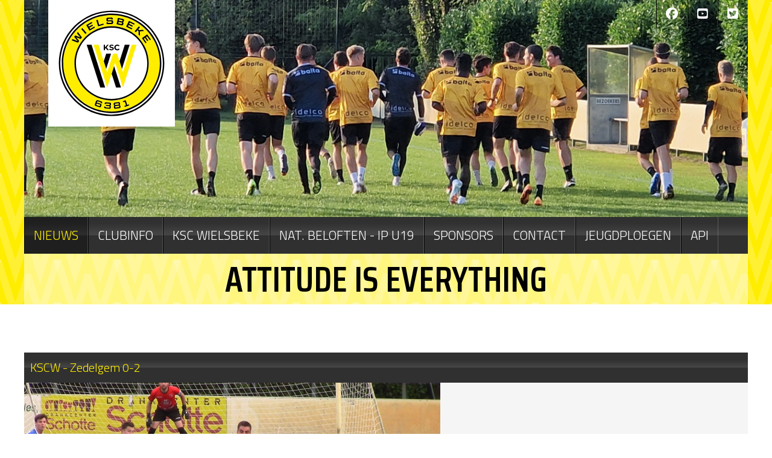

--- FILE ---
content_type: text/html; charset=UTF-8
request_url: https://www.kscwielsbeke.be/nl/home/kscw-zedelgem-0-2
body_size: 10314
content:
<!doctype html><html lang="nl-BE" class="no-js sticky-footer"><head> <!-- Google tag (gtag.js) --><script async src="https://www.googletagmanager.com/gtag/js?id=G-ZCCYK5HPH4"></script><script>
  window.dataLayer = window.dataLayer || [];
  function gtag(){dataLayer.push(arguments);}
  gtag('js', new Date());

  gtag('config', 'G-ZCCYK5HPH4');
</script> <meta charset="utf-8"> <meta http-equiv="X-UA-Compatible" content="IE=edge"> <title>KSC Wielsbeke</title> <meta name="keywords" content=""> <meta name="description" content=""> <meta name="robots" content="index,follow,max-snippet:-1"> <meta name="viewport" content="width=device-width, initial-scale=1, minimal-ui"> <link rel="canonical" href="https://www.kscwielsbeke.be/nl/home/kscw-zedelgem-0-2"> <link rel="stylesheet" href="https://shuttle-assets-new.s3.amazonaws.com/compiled/front-821b78f73f.css"> <link rel="stylesheet" href="https://shuttle-storage.s3.amazonaws.com/kscwielsbeke/system/themes/theme-ea38835bd4.css"> <link rel="stylesheet" href="https://fonts.googleapis.com/css?family=Titillium+Web:400,400italic,700,700italic,300,300italic&subset=latin"> <link rel="stylesheet" href="https://fonts.googleapis.com/css?family=Michroma:400,400italic,700,700italic&subset=latin"> <link rel="stylesheet" href="https://fonts.googleapis.com/css?family=Saira+Condensed:400,400italic,700,700italic,600,600italic&subset=latin"> <script src="https://shuttle-assets-new.s3.amazonaws.com/assets/js/vendor/modernizr.min.js"></script> <script src="https://kit.fontawesome.com/f4fe980f49.js" crossorigin="anonymous"></script> <script src="https://kit.fontawesome.com/78bbb71bd9.js" crossorigin="anonymous"></script> <link rel="apple-touch-icon" sizes="57x57" href="https://shuttle-storage.s3.amazonaws.com/kscwielsbeke/system/favicon/apple-touch-icon-57x57.png?1724144891&v=c4fd173f84"><link rel="apple-touch-icon" sizes="60x60" href="https://shuttle-storage.s3.amazonaws.com/kscwielsbeke/system/favicon/apple-touch-icon-60x60.png?1724144891&v=c4fd173f84"><link rel="icon" type="image/png" sizes="32x32" href="https://shuttle-storage.s3.amazonaws.com/kscwielsbeke/system/favicon/favicon-32x32.png?1724144891&v=c4fd173f84"><link rel="icon" type="image/png" sizes="16x16" href="https://shuttle-storage.s3.amazonaws.com/kscwielsbeke/system/favicon/favicon-16x16.png?1724144891&v=c4fd173f84"><link rel="manifest" href="https://shuttle-storage.s3.amazonaws.com/kscwielsbeke/system/favicon/site.webmanifest?1724144891&v=c4fd173f84"><link rel="mask-icon" href="https://shuttle-storage.s3.amazonaws.com/kscwielsbeke/system/favicon/safari-pinned-tab.svg?1724144891&v=c4fd173f84" color="#ffffff"><link rel="shortcut icon" href="https://shuttle-storage.s3.amazonaws.com/kscwielsbeke/system/favicon/favicon.ico?1724144891&v=c4fd173f84"><meta name="msapplication-TileColor" content="#ffffff"><meta name="msapplication-config" content="https://shuttle-storage.s3.amazonaws.com/kscwielsbeke/system/favicon/browserconfig.xml?1724144891&v=c4fd173f84"> <meta name="apple-mobile-web-app-title" content="KSC Wielsbeke"> <meta name="application-name" content="KSC Wielsbeke"> <meta property="og:type" content="website"> <meta property="og:url" content="https://www.kscwielsbeke.be/nl/home/kscw-zedelgem-0-2"> <meta property="og:site_name" content="KSC Wielsbeke"> <meta property="twitter:card" content="summary_large_image"> <link rel="alternate" hreflang="nl" href="https://www.kscwielsbeke.be/nl/home/kscw-zedelgem-0-2"> <link rel="alternate" hreflang="x-default" href="https://www.kscwielsbeke.be/nl/home/kscw-zedelgem-0-2"> </head><body> <script>
  (function(i,s,o,g,r,a,m){i['GoogleAnalyticsObject']=r;i[r]=i[r]||function(){
  (i[r].q=i[r].q||[]).push(arguments)},i[r].l=1*new Date();a=s.createElement(o),
  m=s.getElementsByTagName(o)[0];a.async=1;a.src=g;m.parentNode.insertBefore(a,m)
  })(window,document,'script','//www.google-analytics.com/analytics.js','ga');

  ga('create', 'UA-109333399-1', 'auto');
  ga('send', 'pageview');

</script> <!--[if lt IE 10]> <p class="BrowseHappy">You are using an <strong>outdated</strong> browser. Please <a href="http://browsehappy.com/">upgrade your browser</a> to improve your experience.</p> <![endif]--> <div class="Page" id="page-14-nieuws-detail"><div class="Wrapper" id="wrapper"><section class="Header shuttle-Block custom-style-18 " ><article class="Container " ><div class="shuttle-Widget shuttle-TemplateWidget u-sm-hidden" id="widget-19-da4ca706d89c597bfadc5d7c30794eb1"><div class="Grid-widgetInnerCell EntityTrigger-19" ><div class="Row"><div class="NavWrapper Nav-1291" id="element-1291"><ul class="shuttle-Element shuttle-Element--navigation Nav custom-style-40"><li class="Nav-item"><a href="https://www.facebook.com/pages/KSC-WIELSBEKE/111260825590566" class="Nav-itemTarget EntityTrigger-1291-0-0 custom-style-41" target="_blank"><i class="fab fa-facebook"></i></a></li><li class="Nav-item"><a href="https://www.youtube.com/user/KSCWtv" class="Nav-itemTarget EntityTrigger-1291-0-1 custom-style-41" target="_blank"><i class="fab fa-youtube-square"></i></a></li><li class="Nav-item"><a href="https://twitter.com/KSCWIELSBEKE" class="Nav-itemTarget EntityTrigger-1291-0-2 custom-style-41" target="_blank"><i class="fab fa-twitter-square"></i></a></li></ul></div></div><div class="Row"><a href="/nl" class=""><img class="shuttle-Element shuttle-Element--image EntityTrigger-241 Entity-241 custom-style-17" alt="KSCW-Logo" title="" id="element-241" data-url="https://shuttle-storage.s3.amazonaws.com/kscwielsbeke/KSC%20Essentials/KSCW-Logo.svg?1724143989&w=794&h=794" data-asset-resize-id="241-dcc435af1d805b0080d93d05e9c6962e" data-asset-id="8258" src="https://shuttle-storage.s3.amazonaws.com/kscwielsbeke/KSC%20Essentials/KSCW-Logo.svg?1724143989"></a></div><div class="Row"><div class="shuttle-Widget" id="widget-2919-c7e0a54abdd1c622bb01a3ff3e23d64a"><div class="Row"><div class="Grid-widgetInnerCell EntityTrigger-2919" ><div class="Row"><div class="Slider" id="slider-238-6b4720bc447c40aa03a1f904b20c9740"><div class="cycle-container"><div class="cycle-slideshow" data-cycle-log="false" data-cycle-loader="false" data-cycle-fx="fade" data-cycle-easing="easeInOutQuint" data-cycle-swipe="true" data-cycle-timeout="3000" data-cycle-delay="0" data-cycle-pause-on-hover="true" data-cycle-loop="5" data-cycle-allow-wrap="true" data-cycle-auto-height="container" data-cycle-slides="> .Slider-item" data-cycle-slide-class="Slider-item" data-cycle-slide-active-class="is-active" data-cycle-prev="#slider-prev-238-6b4720bc447c40aa03a1f904b20c9740" data-cycle-next="#slider-next-238-6b4720bc447c40aa03a1f904b20c9740" data-cycle-disabled-class="is-disabled" data-cycle-pager="#slider-pager-238-6b4720bc447c40aa03a1f904b20c9740" data-cycle-pager-active-class="custom-style-slider-pager-item-active" data-cycle-pager-event="click" data-cycle-pager-template="<li class='Slider-pager-item custom-style-slider-pager-item'></li>"	><div class="Slider-item" data-slider-item="0"><div class="Row"><div class="shuttle-Element shuttle-Element--image EntityTrigger-2918 Entity-2918" alt="bovenkant website" title="" id="element-2918" data-url="https://shuttle-storage.s3.amazonaws.com/kscwielsbeke/Sliders/bovenkant%20website.jpg?1757089259&w=1220&h=384"><div class="FlexEmbed"><div class="FlexEmbed-ratio" style="padding-bottom:30%"><div class="FlexEmbed-content"><div class="FlexEmbed-object" data-asset-resize-id="2918-0-a6d061efeba8f1a42fc2aab8d164c377-0-95b99f3cc3152fd948d245aa86b7517a" data-asset-id="8552" alt="bovenkant website" title="" role="img" style="background-image:url( https://shuttle-storage.s3.amazonaws.com/kscwielsbeke/system/resized/Sliders/bovenkant%20website_1220x0.jpg?1757089259 );background-position:center center;background-repeat: no-repeat;background-size:cover;"></div></div></div></div></div></div></div><div class="Slider-item" data-slider-item="1"><div class="Row"><div class="shuttle-Element shuttle-Element--image EntityTrigger-2918 Entity-2918" alt="Banner fanion 24-4" title="" id="element-2918" data-url="https://shuttle-storage.s3.amazonaws.com/kscwielsbeke/Sliders/Banner%20fanion%2024-4.jpg?1727690899&w=4000&h=1099"><div class="FlexEmbed"><div class="FlexEmbed-ratio" style="padding-bottom:30%"><div class="FlexEmbed-content"><div class="FlexEmbed-object" data-asset-resize-id="2918-0-a6d061efeba8f1a42fc2aab8d164c377-1-56c3fe4b9bf6727ef5c8b0008c731dfb" data-asset-id="8362" alt="Banner fanion 24-4" title="" role="img" style="background-image:url( https://shuttle-storage.s3.amazonaws.com/kscwielsbeke/system/resized/Sliders/Banner%20fanion%2024-4_2760x0.jpg?1727690899 );background-position:center center;background-repeat: no-repeat;background-size:cover;"></div></div></div></div></div></div></div><div class="Slider-item" data-slider-item="2"><div class="Row"><div class="shuttle-Element shuttle-Element--image EntityTrigger-2918 Entity-2918" alt="Afbeelding2" title="" id="element-2918" data-url="https://shuttle-storage.s3.amazonaws.com/kscwielsbeke/Afbeelding2.jpg?1760104403&w=1900&h=624"><div class="FlexEmbed"><div class="FlexEmbed-ratio" style="padding-bottom:30%"><div class="FlexEmbed-content"><div class="FlexEmbed-object" data-asset-resize-id="2918-0-a6d061efeba8f1a42fc2aab8d164c377-2-791638039b1bb3b8ce4fa7e4dd95bac2" data-asset-id="8579" alt="Afbeelding2" title="" role="img" style="background-image:url( https://shuttle-storage.s3.amazonaws.com/kscwielsbeke/system/resized/Afbeelding2_1900x0.jpg?1760104403 );background-position:center center;background-repeat: no-repeat;background-size:cover;"></div></div></div></div></div></div></div><div class="Slider-item" data-slider-item="3"><div class="Row"><div class="shuttle-Element shuttle-Element--image EntityTrigger-2918 Entity-2918" alt="Afbeelding1" title="" id="element-2918" data-url="https://shuttle-storage.s3.amazonaws.com/kscwielsbeke/Afbeelding1.jpg?1760104403&w=1890&h=622"><div class="FlexEmbed"><div class="FlexEmbed-ratio" style="padding-bottom:30%"><div class="FlexEmbed-content"><div class="FlexEmbed-object" data-asset-resize-id="2918-0-a6d061efeba8f1a42fc2aab8d164c377-3-b5e57e481ad93e72af156646914cbc7e" data-asset-id="8580" alt="Afbeelding1" title="" role="img" style="background-image:url( https://shuttle-storage.s3.amazonaws.com/kscwielsbeke/system/resized/Afbeelding1_1890x0.jpg?1760104403 );background-position:center center;background-repeat: no-repeat;background-size:cover;"></div></div></div></div></div></div></div></div></div></div></div></div></div></div></div><div class="Row"><style>@media (max-width: 767px) {	.Nav-43 { display: none; visibility: hidden; }	.Nav--responsive-43 { display: block; visibility: visible; }	}	#ToggleNav-58106f480a:checked ~ .ToggleNav-label {	}</style><div class="NavWrapper Nav-43 u-sm-hidden" id="element-43"><ul class="shuttle-Element shuttle-Element--navigation Nav custom-style-navigation"><li class="Nav-item Drop"><a href="/nl" class="Nav-itemTarget EntityTrigger-43-0-0 custom-style-navigation-item custom-style-navigation-item-active" >NIEUWS</a></li><li class="Nav-item Drop"><a href="/nl/clubinfo" class="Nav-itemTarget EntityTrigger-43-0-1 custom-style-navigation-item" >CLUBINFO</a><ul class="Nav Nav--stacked Drop-menu "><li class="Drop-menu-item"><a href="/nl/clubinfo/bestuur" class="Drop-menu-itemTarget EntityTrigger-43-1-0 custom-style-11" >Bestuur</a></li><li class="Drop-menu-item"><a href="/nl/clubinfo/visie" class="Drop-menu-itemTarget EntityTrigger-43-1-1 custom-style-11" >Visie</a></li><li class="Drop-menu-item"><a href="/nl/clubinfo/stadion" class="Drop-menu-itemTarget EntityTrigger-43-1-2 custom-style-11" >Stadion</a></li><li class="Drop-menu-item"><a href="/nl/clubinfo/geschiedenis" class="Drop-menu-itemTarget EntityTrigger-43-1-3 custom-style-11" >Geschiedenis</a></li><li class="Drop-menu-item"><a href="/nl/clubinfo/organigram" class="Drop-menu-itemTarget EntityTrigger-43-1-4 custom-style-11" >Organigram</a></li><li class="Drop-menu-item"><a href="/nl/clubinfo/historiekpalmares" class="Drop-menu-itemTarget EntityTrigger-43-1-5 custom-style-11" >Palmares</a></li></ul></li><li class="Nav-item Drop"><a href="/nl/a-kern" class="Nav-itemTarget EntityTrigger-43-0-2 custom-style-navigation-item" >KSC WIELSBEKE </a><ul class="Nav Nav--stacked Drop-menu "><li class="Drop-menu-item"><a href="/nl/a-kern/ploeg" class="Drop-menu-itemTarget EntityTrigger-43-1-0 custom-style-11" >A-kern ploeg</a></li><li class="Drop-menu-item"><a href="/nl/a-kern/a-kern-kalender" class="Drop-menu-itemTarget EntityTrigger-43-1-1 custom-style-11" >A-kern kalender</a></li></ul></li><li class="Nav-item Drop"><a href="/nl/beloften" class="Nav-itemTarget EntityTrigger-43-0-3 custom-style-navigation-item" >NAT. BELOFTEN - IP U19</a><ul class="Nav Nav--stacked Drop-menu "><li class="Drop-menu-item"><a href="/nl/beloften/beloften-ploeg" class="Drop-menu-itemTarget EntityTrigger-43-1-0 custom-style-11" >NATIONALE BELOFTEN - IP U19</a></li></ul></li><li class="Nav-item"><a href="/nl/sponsors" class="Nav-itemTarget EntityTrigger-43-0-4 custom-style-navigation-item" >Sponsors</a></li><li class="Nav-item Drop"><a href="/nl/contact" class="Nav-itemTarget EntityTrigger-43-0-5 custom-style-navigation-item" >CONTACT</a></li><li class="Nav-item"><a href="/nl/naar-jeugd" class="Nav-itemTarget EntityTrigger-43-0-6 custom-style-navigation-item" >JEUGDPLOEGEN</a></li><li class="Nav-item"><a href="/nl/api" class="Nav-itemTarget EntityTrigger-43-0-7 custom-style-navigation-item" >API</a></li></ul></div><div class="NavWrapper NavWrapper--responsive Nav--responsive-43 u-sm-hidden" id="element-43"><input class="ToggleNav " id="ToggleNav-58106f480a" type="checkbox" tabindex="-1" aria-hidden="true"><label class="ToggleNav-label custom-style-responsive-navigation-toggle-button" for="ToggleNav-58106f480a" aria-hidden="true">Menu</label><ul class="shuttle-Element shuttle-Element--navigation Nav Nav--stacked custom-style-responsive-navigation-dropdown"><li class="Nav-item Drop"><a href="/nl" class="Nav-itemTarget EntityTrigger-43-0-0 custom-style-responsive-navigation-button custom-style-responsive-navigation-button-active" >NIEUWS</a></li><li class="Nav-item Drop"><a href="/nl/clubinfo" class="Nav-itemTarget EntityTrigger-43-0-1 custom-style-responsive-navigation-button" >CLUBINFO</a><ul class="Nav Nav--stacked Drop-menu "><li class="Drop-menu-item"><a href="/nl/clubinfo/bestuur" class="Drop-menu-itemTarget EntityTrigger-43-1-0 custom-style-11" >Bestuur</a></li><li class="Drop-menu-item"><a href="/nl/clubinfo/visie" class="Drop-menu-itemTarget EntityTrigger-43-1-1 custom-style-11" >Visie</a></li><li class="Drop-menu-item"><a href="/nl/clubinfo/stadion" class="Drop-menu-itemTarget EntityTrigger-43-1-2 custom-style-11" >Stadion</a></li><li class="Drop-menu-item"><a href="/nl/clubinfo/geschiedenis" class="Drop-menu-itemTarget EntityTrigger-43-1-3 custom-style-11" >Geschiedenis</a></li><li class="Drop-menu-item"><a href="/nl/clubinfo/organigram" class="Drop-menu-itemTarget EntityTrigger-43-1-4 custom-style-11" >Organigram</a></li><li class="Drop-menu-item"><a href="/nl/clubinfo/historiekpalmares" class="Drop-menu-itemTarget EntityTrigger-43-1-5 custom-style-11" >Palmares</a></li></ul></li><li class="Nav-item Drop"><a href="/nl/a-kern" class="Nav-itemTarget EntityTrigger-43-0-2 custom-style-responsive-navigation-button" >KSC WIELSBEKE </a><ul class="Nav Nav--stacked Drop-menu "><li class="Drop-menu-item"><a href="/nl/a-kern/ploeg" class="Drop-menu-itemTarget EntityTrigger-43-1-0 custom-style-11" >A-kern ploeg</a></li><li class="Drop-menu-item"><a href="/nl/a-kern/a-kern-kalender" class="Drop-menu-itemTarget EntityTrigger-43-1-1 custom-style-11" >A-kern kalender</a></li></ul></li><li class="Nav-item Drop"><a href="/nl/beloften" class="Nav-itemTarget EntityTrigger-43-0-3 custom-style-responsive-navigation-button" >NAT. BELOFTEN - IP U19</a><ul class="Nav Nav--stacked Drop-menu "><li class="Drop-menu-item"><a href="/nl/beloften/beloften-ploeg" class="Drop-menu-itemTarget EntityTrigger-43-1-0 custom-style-11" >NATIONALE BELOFTEN - IP U19</a></li></ul></li><li class="Nav-item"><a href="/nl/sponsors" class="Nav-itemTarget EntityTrigger-43-0-4 custom-style-responsive-navigation-button" >Sponsors</a></li><li class="Nav-item Drop"><a href="/nl/contact" class="Nav-itemTarget EntityTrigger-43-0-5 custom-style-responsive-navigation-button" >CONTACT</a></li><li class="Nav-item"><a href="/nl/naar-jeugd" class="Nav-itemTarget EntityTrigger-43-0-6 custom-style-responsive-navigation-button" >JEUGDPLOEGEN</a></li><li class="Nav-item"><a href="/nl/api" class="Nav-itemTarget EntityTrigger-43-0-7 custom-style-responsive-navigation-button" >API</a></li></ul></div></div><div class="Row"><div class="shuttle-Element shuttle-Element--text custom-style-105" id="element-3798"><p>ATTITUDE IS EVERYTHING</p></div></div></div></div></article></section><section class="Header shuttle-Block custom-style-18 " ><article class="Container custom-style-" ><div class="shuttle-Widget shuttle-TemplateWidget u-lg-hidden u-md-hidden" id="widget-2923-6583878a4c5ae06a92062ee1b56a9632"><div class="Grid-widgetInnerCell EntityTrigger-2923" ><div class="Row Row--withGutter"><div class="NavWrapper Nav-2929" id="element-2929"><ul class="shuttle-Element shuttle-Element--navigation Nav custom-style-40"><li class="Nav-item"><a href="https://www.facebook.com/pages/KSC-WIELSBEKE/111260825590566" class="Nav-itemTarget EntityTrigger-2929-0-0 custom-style-103" target="_blank"><i class="fab fa-facebook"></i></a></li><li class="Nav-item"><a href="https://www.youtube.com/user/KSCWtv" class="Nav-itemTarget EntityTrigger-2929-0-1 custom-style-103" target="_blank"><i class="fab fa-youtube-square"></i></a></li><li class="Nav-item"><a href="https://twitter.com/KSCWIELSBEKE" class="Nav-itemTarget EntityTrigger-2929-0-2 custom-style-103" target="_blank"><i class="fab fa-twitter-square"></i></a></li></ul></div></div><div class="Row Row--withGutter"><div class="shuttle-Element shuttle-Element--image EntityTrigger-2930 Entity-2930 custom-style-87" alt="KSCW-Logo" title="" id="element-2930" data-url="https://shuttle-storage.s3.amazonaws.com/kscwielsbeke/KSC%20Essentials/KSCW-Logo.svg?1724143989&w=794&h=794" style="height:160px""><div class="FlexEmbed-object" data-asset-resize-id="2930-3b8c4e3193867905e10fdf5c3693f5fc" data-asset-id="8258" alt="KSCW-Logo" title="" role="img" style="background-image:url( https://shuttle-storage.s3.amazonaws.com/kscwielsbeke/KSC%20Essentials/KSCW-Logo.svg?1724143989 );background-position:center center;background-repeat: no-repeat;background-size:contain;"></div></div></div><div class="Row Row--withGutter"><div class="shuttle-Element shuttle-Element--text custom-style-106" id="element-3799"><p>ATTITUDE IS EVERYTHING</p></div></div><div class="Row"><style>@media (max-width: 767px) {	.Nav-2973 { display: none; visibility: hidden; }	.Nav--responsive-2973 { display: block; visibility: visible; }	}	#ToggleNav-74fb0f21ff:checked ~ .ToggleNav-label {	}</style><div class="NavWrapper Nav-2973" id="element-2973"><ul class="shuttle-Element shuttle-Element--navigation Nav custom-style-navigation"><li class="Nav-item Drop"><a href="/nl" class="Nav-itemTarget EntityTrigger-2973-0-0 custom-style-navigation-item custom-style-navigation-item-active" >NIEUWS</a></li><li class="Nav-item Drop"><a href="/nl/clubinfo" class="Nav-itemTarget EntityTrigger-2973-0-1 custom-style-navigation-item" >CLUBINFO</a><ul class="Nav Nav--stacked Drop-menu "><li class="Drop-menu-item"><a href="/nl/clubinfo/bestuur" class="Drop-menu-itemTarget EntityTrigger-2973-1-0 custom-style-11" >Bestuur</a></li><li class="Drop-menu-item"><a href="/nl/clubinfo/visie" class="Drop-menu-itemTarget EntityTrigger-2973-1-1 custom-style-11" >Visie</a></li><li class="Drop-menu-item"><a href="/nl/clubinfo/stadion" class="Drop-menu-itemTarget EntityTrigger-2973-1-2 custom-style-11" >Stadion</a></li><li class="Drop-menu-item"><a href="/nl/clubinfo/geschiedenis" class="Drop-menu-itemTarget EntityTrigger-2973-1-3 custom-style-11" >Geschiedenis</a></li><li class="Drop-menu-item"><a href="/nl/clubinfo/organigram" class="Drop-menu-itemTarget EntityTrigger-2973-1-4 custom-style-11" >Organigram</a></li><li class="Drop-menu-item"><a href="/nl/clubinfo/historiekpalmares" class="Drop-menu-itemTarget EntityTrigger-2973-1-5 custom-style-11" >Palmares</a></li></ul></li><li class="Nav-item Drop"><a href="/nl/a-kern" class="Nav-itemTarget EntityTrigger-2973-0-2 custom-style-navigation-item" >KSC WIELSBEKE </a><ul class="Nav Nav--stacked Drop-menu "><li class="Drop-menu-item"><a href="/nl/a-kern/ploeg" class="Drop-menu-itemTarget EntityTrigger-2973-1-0 custom-style-11" >A-kern ploeg</a></li><li class="Drop-menu-item"><a href="/nl/a-kern/a-kern-kalender" class="Drop-menu-itemTarget EntityTrigger-2973-1-1 custom-style-11" >A-kern kalender</a></li></ul></li><li class="Nav-item Drop"><a href="/nl/beloften" class="Nav-itemTarget EntityTrigger-2973-0-3 custom-style-navigation-item" >NAT. BELOFTEN - IP U19</a><ul class="Nav Nav--stacked Drop-menu "><li class="Drop-menu-item"><a href="/nl/beloften/beloften-ploeg" class="Drop-menu-itemTarget EntityTrigger-2973-1-0 custom-style-11" >NATIONALE BELOFTEN - IP U19</a></li></ul></li><li class="Nav-item"><a href="/nl/sponsors" class="Nav-itemTarget EntityTrigger-2973-0-4 custom-style-navigation-item" >Sponsors</a></li><li class="Nav-item Drop"><a href="/nl/contact" class="Nav-itemTarget EntityTrigger-2973-0-5 custom-style-navigation-item" >CONTACT</a></li><li class="Nav-item"><a href="/nl/naar-jeugd" class="Nav-itemTarget EntityTrigger-2973-0-6 custom-style-navigation-item" >JEUGDPLOEGEN</a></li><li class="Nav-item"><a href="/nl/api" class="Nav-itemTarget EntityTrigger-2973-0-7 custom-style-navigation-item" >API</a></li></ul></div><div class="NavWrapper NavWrapper--responsive Nav--responsive-2973 " id="element-2973"><input class="ToggleNav " id="ToggleNav-74fb0f21ff" type="checkbox" tabindex="-1" aria-hidden="true"><label class="ToggleNav-label custom-style-responsive-navigation-toggle-button" for="ToggleNav-74fb0f21ff" aria-hidden="true">Menu</label><ul class="shuttle-Element shuttle-Element--navigation Nav Nav--stacked custom-style-responsive-navigation-dropdown"><li class="Nav-item Drop"><a href="/nl" class="Nav-itemTarget EntityTrigger-2973-0-0 custom-style-responsive-navigation-button custom-style-responsive-navigation-button-active" >NIEUWS</a></li><li class="Nav-item Drop"><a href="/nl/clubinfo" class="Nav-itemTarget EntityTrigger-2973-0-1 custom-style-responsive-navigation-button" >CLUBINFO</a><ul class="Nav Nav--stacked Drop-menu "><li class="Drop-menu-item"><a href="/nl/clubinfo/bestuur" class="Drop-menu-itemTarget EntityTrigger-2973-1-0 custom-style-11" >Bestuur</a></li><li class="Drop-menu-item"><a href="/nl/clubinfo/visie" class="Drop-menu-itemTarget EntityTrigger-2973-1-1 custom-style-11" >Visie</a></li><li class="Drop-menu-item"><a href="/nl/clubinfo/stadion" class="Drop-menu-itemTarget EntityTrigger-2973-1-2 custom-style-11" >Stadion</a></li><li class="Drop-menu-item"><a href="/nl/clubinfo/geschiedenis" class="Drop-menu-itemTarget EntityTrigger-2973-1-3 custom-style-11" >Geschiedenis</a></li><li class="Drop-menu-item"><a href="/nl/clubinfo/organigram" class="Drop-menu-itemTarget EntityTrigger-2973-1-4 custom-style-11" >Organigram</a></li><li class="Drop-menu-item"><a href="/nl/clubinfo/historiekpalmares" class="Drop-menu-itemTarget EntityTrigger-2973-1-5 custom-style-11" >Palmares</a></li></ul></li><li class="Nav-item Drop"><a href="/nl/a-kern" class="Nav-itemTarget EntityTrigger-2973-0-2 custom-style-responsive-navigation-button" >KSC WIELSBEKE </a><ul class="Nav Nav--stacked Drop-menu "><li class="Drop-menu-item"><a href="/nl/a-kern/ploeg" class="Drop-menu-itemTarget EntityTrigger-2973-1-0 custom-style-11" >A-kern ploeg</a></li><li class="Drop-menu-item"><a href="/nl/a-kern/a-kern-kalender" class="Drop-menu-itemTarget EntityTrigger-2973-1-1 custom-style-11" >A-kern kalender</a></li></ul></li><li class="Nav-item Drop"><a href="/nl/beloften" class="Nav-itemTarget EntityTrigger-2973-0-3 custom-style-responsive-navigation-button" >NAT. BELOFTEN - IP U19</a><ul class="Nav Nav--stacked Drop-menu "><li class="Drop-menu-item"><a href="/nl/beloften/beloften-ploeg" class="Drop-menu-itemTarget EntityTrigger-2973-1-0 custom-style-11" >NATIONALE BELOFTEN - IP U19</a></li></ul></li><li class="Nav-item"><a href="/nl/sponsors" class="Nav-itemTarget EntityTrigger-2973-0-4 custom-style-responsive-navigation-button" >Sponsors</a></li><li class="Nav-item Drop"><a href="/nl/contact" class="Nav-itemTarget EntityTrigger-2973-0-5 custom-style-responsive-navigation-button" >CONTACT</a></li><li class="Nav-item"><a href="/nl/naar-jeugd" class="Nav-itemTarget EntityTrigger-2973-0-6 custom-style-responsive-navigation-button" >JEUGDPLOEGEN</a></li><li class="Nav-item"><a href="/nl/api" class="Nav-itemTarget EntityTrigger-2973-0-7 custom-style-responsive-navigation-button" >API</a></li></ul></div></div></div></div></article></section><section class="Main shuttle-Region " ><div class="Content shuttle-Block "><!-- Content-inner or Side-inner --><div class="Content-inner "><div class="shuttle-Widget shuttle-TemplateWidget" id="widget-3-31c6fe5a61034094ca7e23c46f579d08"><div class="Grid-widgetInnerCell EntityTrigger-3" ><div class="Row"><div class="Row"><div class="shuttle-Widget custom-style-1" id="widget-120-07aaaae86357f73d72f1f123e5d08e16"><div class="Container "><div class="Grid-widgetInnerCell EntityTrigger-120" ><div class="Row"><div class="shuttle-Widget" id="widget-127-df418e3ebc101dd8f0da7d2eeb412123"><div class="Row"><div class="Grid-widgetInnerCell EntityTrigger-127" ><div class="Row Row--withGutter"><div class="shuttle-Widget custom-style-8" id="widget-125-2b5707857565cdab2aa713a8cd03c301"><div class="Grid-widgetInnerCell EntityTrigger-125" ><div class="Row"><div class="shuttle-Element shuttle-Element--title" id="element-122"><h2 class="custom-style-2">KSCW - Zedelgem 0-2</h2></div></div><div class="Row"><div class="shuttle-Widget-wrapGrid wrap-Grid" data-grid-cols="2"><div id="grid_1e69e791a1" class="Grid Grid--withGutter"><div class="Grid-cell u-size7of12"><div class="Grid-innerCell " data-grid-cell="7/12"><div class="shuttle-Element shuttle-Element--image EntityTrigger-123 Entity-123" alt="Zedelgem2" title="" id="element-123" data-url="https://shuttle-storage.s3.amazonaws.com/kscwielsbeke/Nieuws%20A-Kern/Zedelgem2.jpg?1724137493&w=1920&h=1080"><div class="FlexEmbed"><div class="FlexEmbed-ratio" style="padding-bottom:65%"><div class="FlexEmbed-content"><div class="FlexEmbed-object" data-asset-resize-id="123-0-4f52d6f86be9b37f8d33cc1a30c57237-0747d9d990f28afc354f7d26fe16e1bc" data-asset-id="3127" alt="Zedelgem2" title="" role="img" style="background-image:url( https://shuttle-storage.s3.amazonaws.com/kscwielsbeke/system/resized/Nieuws%20A-Kern/Zedelgem2_1587x0.jpg?1724137493 );background-position:center center;background-repeat: no-repeat;background-size:cover;"></div></div></div></div></div></div></div><div class="Grid-cell u-size5of12"><div class="Grid-innerCell " data-grid-cell="5/12"><div class="shuttle-Element shuttle-Element--text custom-style-6" id="element-124"><p></p></div></div></div></div></div></div><div class="Row"><div class="shuttle-Element shuttle-Element--button" id="element-3750"> <a data-action="1" href="https://www.kscwielsbeke.be/nl/home/nieuws-verslag/1535" class="Button EntityTrigger-3750 custom-style-button" target="_blank">Verslag</a></div></div></div></div></div><div class="Row Row--withGutter"><div class="shuttle-Element shuttle-Element--video" id="element-2404"></div></div><div class="Row"><div class="shuttle-Widget" id="widget-132-4040c791d0c8bbfe42039f871589b360"></div></div></div></div></div></div><div class="Row"><div class="shuttle-Widget custom-style-34" id="widget-1218-18e07ddb67847971f8b167f6c2fa2993"><div class="shuttle-Repeat-wrapGrid wrap-Grid" data-grid-cols="5"><div id="grid_13f5441017" class="Grid Grid--withGutter Grid--withRowGutter"><div class="Grid-cell u-size1of5 is-first"><div class="Grid-widgetInnerCell EntityTrigger-1218" ><div class="Row"><a href="https://www.facebook.com/bouwbedrijfBPMConstruct/" class="" target="_blank"><div data-action="2" class="shuttle-Element shuttle-Element--image EntityTrigger-1220 Entity-1220 custom-style-33" alt="bpm" title="" id="element-1220" data-url="https://shuttle-storage.s3.amazonaws.com/kscwielsbeke/Sponsors/bpm.png?1724137493&w=1169&h=507"><div class="FlexEmbed"><div class="FlexEmbed-ratio" style="padding-bottom:66%"><div class="FlexEmbed-content"><div class="FlexEmbed-object" data-asset-resize-id="1220-0-32afcb7150a7dbbb4511953d574b94df-c069c3e0cfe3d2ac01e25f30305ab816" data-asset-id="4883" alt="bpm" title="" role="img" style="background-image:url( https://shuttle-storage.s3.amazonaws.com/kscwielsbeke/system/resized/Sponsors/bpm_552x0.png?1724137493 );background-position:center center;background-repeat: no-repeat;background-size:cover;"></div></div></div></div></div></a></div></div></div><div class="Grid-cell u-size1of5 "><div class="Grid-widgetInnerCell EntityTrigger-1218" ><div class="Row"><a href="http://www.wielsbeke.be/" class="" target="_blank"><div data-action="3" class="shuttle-Element shuttle-Element--image EntityTrigger-1220 Entity-1220 custom-style-33" alt="LogoGemeenteWielsbeke" title="" id="element-1220" data-url="https://shuttle-storage.s3.amazonaws.com/kscwielsbeke/Sponsors/LogoGemeenteWielsbeke.jpg?1724137493&w=270&h=180"><div class="FlexEmbed"><div class="FlexEmbed-ratio" style="padding-bottom:66%"><div class="FlexEmbed-content"><div class="FlexEmbed-object" data-asset-resize-id="1220-1-32afcb7150a7dbbb4511953d574b94df-34af0409525f1199deb8e2e0bed6f7d0" data-asset-id="36" alt="LogoGemeenteWielsbeke" title="" role="img" style="background-image:url( https://shuttle-storage.s3.amazonaws.com/kscwielsbeke/system/resized/Sponsors/LogoGemeenteWielsbeke_270x0.jpg?1724137493 );background-position:center center;background-repeat: no-repeat;background-size:cover;"></div></div></div></div></div></a></div></div></div><div class="Grid-cell u-size1of5 "><div class="Grid-widgetInnerCell EntityTrigger-1218" ><div class="Row"><a href="https://idelco.eu/nl-BE" class="" target="_blank"><div data-action="4" class="shuttle-Element shuttle-Element--image EntityTrigger-1220 Entity-1220 custom-style-33" alt="idelco" title="" id="element-1220" data-url="https://shuttle-storage.s3.amazonaws.com/kscwielsbeke/idelco.png?1724137493&w=1169&h=507"><div class="FlexEmbed"><div class="FlexEmbed-ratio" style="padding-bottom:66%"><div class="FlexEmbed-content"><div class="FlexEmbed-object" data-asset-resize-id="1220-2-32afcb7150a7dbbb4511953d574b94df-32b8a4abf16e4ab2bb5023469c56904b" data-asset-id="7590" alt="idelco" title="" role="img" style="background-image:url( https://shuttle-storage.s3.amazonaws.com/kscwielsbeke/system/resized/idelco_552x0.png?1724137493 );background-position:center center;background-repeat: no-repeat;background-size:cover;"></div></div></div></div></div></a></div></div></div><div class="Grid-cell u-size1of5 "><div class="Grid-widgetInnerCell EntityTrigger-1218" ><div class="Row"><a href="https://www.rogiers.be/nl" class="" target="_blank"><div data-action="5" class="shuttle-Element shuttle-Element--image EntityTrigger-1220 Entity-1220 custom-style-33" alt="Rogiers" title="" id="element-1220" data-url="https://shuttle-storage.s3.amazonaws.com/kscwielsbeke/Seizoen%202022-2023/KSCW%20-%20KVE%20AALTER%20-%20FOOTLUNCH/Rogiers.png?1724137493&w=1169&h=507"><div class="FlexEmbed"><div class="FlexEmbed-ratio" style="padding-bottom:66%"><div class="FlexEmbed-content"><div class="FlexEmbed-object" data-asset-resize-id="1220-3-32afcb7150a7dbbb4511953d574b94df-b9f3b98b82172ab9175b94c1914f1437" data-asset-id="7417" alt="Rogiers" title="" role="img" style="background-image:url( https://shuttle-storage.s3.amazonaws.com/kscwielsbeke/system/resized/Seizoen%202022-2023/KSCW%20-%20KVE%20AALTER%20-%20FOOTLUNCH/Rogiers_552x0.png?1724137493 );background-position:center center;background-repeat: no-repeat;background-size:cover;"></div></div></div></div></div></a></div></div></div><div class="Grid-cell u-size1of5 is-last"><div class="Grid-widgetInnerCell EntityTrigger-1218" ><div class="Row"><a href="http://www.declercqstortbeton.be/" class="" target="_blank"><div data-action="6" class="shuttle-Element shuttle-Element--image EntityTrigger-1220 Entity-1220 custom-style-33" alt="Declercq nieuw logo" title="" id="element-1220" data-url="https://shuttle-storage.s3.amazonaws.com/kscwielsbeke/Declercq%20nieuw%20logo.png?1735261721&w=1169&h=506"><div class="FlexEmbed"><div class="FlexEmbed-ratio" style="padding-bottom:66%"><div class="FlexEmbed-content"><div class="FlexEmbed-object" data-asset-resize-id="1220-4-32afcb7150a7dbbb4511953d574b94df-ad6a575fa44290e37a8c9829e421dc49" data-asset-id="8425" alt="Declercq nieuw logo" title="" role="img" style="background-image:url( https://shuttle-storage.s3.amazonaws.com/kscwielsbeke/system/resized/Declercq%20nieuw%20logo_552x0.png?1735261721 );background-position:center center;background-repeat: no-repeat;background-size:cover;"></div></div></div></div></div></a></div></div></div></div></div></div></div></div></div></div></div></div></div></div></div></div></section></div><section class="Footer shuttle-Block custom-style-35 Footer--sticky " ><div class="shuttle-Widget shuttle-TemplateWidget" id="widget-21-7a80e227e5dd1c0b4cef6206cee3c11c"><div class="Grid-widgetInnerCell EntityTrigger-21" ><div class="Row"><div class="shuttle-Widget" id="widget-1281-9256adc47bf87be8c55bfab700d45252"><div class="Container "><div class="Grid-widgetInnerCell EntityTrigger-1281" ><div class="Row"><div class="NavWrapper Nav-1294" id="element-1294"><ul class="shuttle-Element shuttle-Element--navigation Nav custom-style-40"><li class="Nav-item"><a href="https://www.facebook.com/pages/KSC-WIELSBEKE/111260825590566" class="Nav-itemTarget EntityTrigger-1294-0-0 custom-style-41" target="_blank"><i class="fab fa-facebook"></i></a></li><li class="Nav-item"><a href="https://www.youtube.com/user/KSCWtv" class="Nav-itemTarget EntityTrigger-1294-0-1 custom-style-41" target="_blank"><i class="fab fa-youtube-square"></i></a></li><li class="Nav-item"><a href="https://twitter.com/KSCWIELSBEKE" class="Nav-itemTarget EntityTrigger-1294-0-2 custom-style-41" target="_blank"><i class="fab fa-twitter-square"></i></a></li></ul></div></div><div class="Row"><div class="shuttle-Widget-wrapGrid wrap-Grid" data-grid-cols="2"><div id="grid_5e7cf900f0" class="Grid Grid--withGutter Grid--alignBottom"><div class="Grid-cell u-size10of12"><div class="Grid-innerCell " data-grid-cell="10/12"><style>@media (max-width: 767px) {	.Nav-1285 { display: none; visibility: hidden; }	.Nav--responsive-1285 { display: block; visibility: visible; }	}	#ToggleNav-fac563e998:checked ~ .ToggleNav-label {	}</style><div class="NavWrapper Nav-1285" id="element-1285"><ul class="shuttle-Element shuttle-Element--navigation Nav Nav--withGutter custom-style-38"><li class="Nav-item"><a href="/nl" class="Nav-itemTarget EntityTrigger-1285-0-0 custom-style-36 custom-style-36-active" >NIEUWS</a></li><li class="Nav-item"><a href="/nl/clubinfo" class="Nav-itemTarget EntityTrigger-1285-0-1 custom-style-36" >CLUBINFO</a><ul class="Nav Nav--stacked Nav--withGutter-small custom-style-38"><li class="Nav-item"><a href="/nl/clubinfo/visie" class="Nav-itemTarget EntityTrigger-1285-1-0 custom-style-37" >Visie</a></li><li class="Nav-item"><a href="/nl/clubinfo/geschiedenis" class="Nav-itemTarget EntityTrigger-1285-1-1 custom-style-37" >Geschiedenis</a></li><li class="Nav-item"><a href="/nl/clubinfo/organigram" class="Nav-itemTarget EntityTrigger-1285-1-2 custom-style-37" >Organigram</a></li><li class="Nav-item"><a href="/nl/clubinfo/historiekpalmares" class="Nav-itemTarget EntityTrigger-1285-1-3 custom-style-37" >Palmares</a></li></ul></li><li class="Nav-item"><a href="/nl/a-kern" class="Nav-itemTarget EntityTrigger-1285-0-2 custom-style-36" >KSC WIELSBEKE </a><ul class="Nav Nav--stacked Nav--withGutter-small custom-style-38"><li class="Nav-item"><a href="/nl/a-kern/ploeg" class="Nav-itemTarget EntityTrigger-1285-1-0 custom-style-37" >A-kern ploeg</a></li><li class="Nav-item"><a href="/nl/a-kern/a-kern-kalender" class="Nav-itemTarget EntityTrigger-1285-1-1 custom-style-37" >A-kern kalender</a></li></ul></li><li class="Nav-item"><a href="/nl/beloften" class="Nav-itemTarget EntityTrigger-1285-0-3 custom-style-36" >NAT. BELOFTEN - IP U19</a><ul class="Nav Nav--stacked Nav--withGutter-small custom-style-38"><li class="Nav-item"><a href="/nl/beloften/beloften-ploeg" class="Nav-itemTarget EntityTrigger-1285-1-0 custom-style-37" >NATIONALE BELOFTEN - IP U19</a></li></ul></li><li class="Nav-item"><a href="/nl/contact" class="Nav-itemTarget EntityTrigger-1285-0-4 custom-style-36" >CONTACT</a></li></ul></div><div class="NavWrapper NavWrapper--responsive Nav--responsive-1285 " id="element-1285"><input class="ToggleNav " id="ToggleNav-fac563e998" type="checkbox" tabindex="-1" aria-hidden="true"><label class="ToggleNav-label custom-style-responsive-navigation-toggle-button" for="ToggleNav-fac563e998" aria-hidden="true">Menu</label><ul class="shuttle-Element shuttle-Element--navigation Nav Nav--stacked Nav--withGutter custom-style-responsive-navigation-dropdown"><li class="Nav-item"><a href="/nl" class="Nav-itemTarget EntityTrigger-1285-0-0 custom-style-responsive-navigation-button custom-style-responsive-navigation-button-active" >NIEUWS</a></li><li class="Nav-item"><a href="/nl/clubinfo" class="Nav-itemTarget EntityTrigger-1285-0-1 custom-style-responsive-navigation-button" >CLUBINFO</a><ul class="Nav Nav--stacked Nav--withGutter-small custom-style-38"><li class="Nav-item"><a href="/nl/clubinfo/visie" class="Nav-itemTarget EntityTrigger-1285-1-0 custom-style-37" >Visie</a></li><li class="Nav-item"><a href="/nl/clubinfo/geschiedenis" class="Nav-itemTarget EntityTrigger-1285-1-1 custom-style-37" >Geschiedenis</a></li><li class="Nav-item"><a href="/nl/clubinfo/organigram" class="Nav-itemTarget EntityTrigger-1285-1-2 custom-style-37" >Organigram</a></li><li class="Nav-item"><a href="/nl/clubinfo/historiekpalmares" class="Nav-itemTarget EntityTrigger-1285-1-3 custom-style-37" >Palmares</a></li></ul></li><li class="Nav-item"><a href="/nl/a-kern" class="Nav-itemTarget EntityTrigger-1285-0-2 custom-style-responsive-navigation-button" >KSC WIELSBEKE </a><ul class="Nav Nav--stacked Nav--withGutter-small custom-style-38"><li class="Nav-item"><a href="/nl/a-kern/ploeg" class="Nav-itemTarget EntityTrigger-1285-1-0 custom-style-37" >A-kern ploeg</a></li><li class="Nav-item"><a href="/nl/a-kern/a-kern-kalender" class="Nav-itemTarget EntityTrigger-1285-1-1 custom-style-37" >A-kern kalender</a></li></ul></li><li class="Nav-item"><a href="/nl/beloften" class="Nav-itemTarget EntityTrigger-1285-0-3 custom-style-responsive-navigation-button" >NAT. BELOFTEN - IP U19</a><ul class="Nav Nav--stacked Nav--withGutter-small custom-style-38"><li class="Nav-item"><a href="/nl/beloften/beloften-ploeg" class="Nav-itemTarget EntityTrigger-1285-1-0 custom-style-37" >NATIONALE BELOFTEN - IP U19</a></li></ul></li><li class="Nav-item"><a href="/nl/contact" class="Nav-itemTarget EntityTrigger-1285-0-4 custom-style-responsive-navigation-button" >CONTACT</a></li></ul></div></div></div><div class="Grid-cell u-size2of12"><div class="Grid-innerCell " data-grid-cell="2/12"><div class="shuttle-Widget" id="widget-1646-95e72053ccb802d3339b7c03df93cfd7"><div class="Container "><div class="Grid-widgetInnerCell EntityTrigger-1646" ><div class="Row"><a href="http://www.cdesign.be" class="" target="_blank"><div class="shuttle-Element shuttle-Element--image EntityTrigger-1645 Entity-1645 custom-style-44" alt="LogoCDeSign" title="" id="element-1645" data-url="https://shuttle-storage.s3.amazonaws.com/kscwielsbeke/KSC%20Essentials/LogoCDeSign.svg?1724137493&w=0&h=0" style="height:70px""><div class="FlexEmbed-object" data-asset-resize-id="1645-48c5ff0a11247b614ec726ebad20347b" data-asset-id="54" alt="LogoCDeSign" title="" role="img" style="background-image:url( https://shuttle-storage.s3.amazonaws.com/kscwielsbeke/KSC%20Essentials/LogoCDeSign.svg?1724137493 );background-position:right center;background-repeat: no-repeat;background-size:contain;"></div></div></a></div></div></div></div></div></div></div></div></div></div></div></div></div></div></div></section></div> <script src="https://shuttle-assets-new.s3.amazonaws.com/compiled/front-821b78f73f.js" data-cookieconsent="ignore" data-cookiecategory="essential"></script><!--IUB-COOKIE-BLOCK-SKIP-START--><script>
		Shuttle.FrontApp.prototype.processCaptchaElements = function() {
			var elements = this.options.elementData['formCaptchaElement'];
			if ($.isEmptyObject(elements)) return;

			var _this = this;
			var callback = 'initialize' + this.randomString(10);

			window[callback] = function() {
				if (typeof grecaptcha === 'undefined' || typeof grecaptcha.render === 'undefined') {
					setTimeout(window[callback], 1);
				} else {
		            _this.googleCaptchaLoaded = true;
		            for (var id in elements) {
		                _this.options.elementData['formCaptchaElement'][id].widget_id = grecaptcha.render('captcha-element-' + id, {
		                    sitekey: '6LdH-BwUAAAAAFD9M54QTXgB27W_3QeRVdiHLWBq',
		                    theme: elements[id].theme,
		                    size: elements[id].size,
		                    type: elements[id].type,
		                    callback: $.proxy(function(id) {
		                        $('[id="captcha-element-' + id + '"]').next().addClass('u-hidden');
		                    }, this, id)
		                });
		            }
				}
			};

			if (this.hasScript('googlecaptcha')) {
				if (this.googleCaptchaLoaded) {
					window[callback]();
				}
			}
			else {
				//dont use the onload query parameter to trigger the callback,
				//the captcha would only show the first time for the user
				//due to race conditions
				//the check in the callback itself will handle this
				this.loadScript('https://www.google.com/recaptcha/api.js?render=explicit', 'googlecaptcha', window[callback]);
			}
		};

		// Thank you Firefox
		var oldCss = $.css
		$.css = function () {
			var result = oldCss.apply($, arguments)

			if (result === 'url("about:invalid")') {
				return '';
			}

			return result
		}

		var oldShare = Shuttle.FrontApp.prototype.share;
		Shuttle.FrontApp.prototype.share = function(url, el, parameters, index, entityId) {
			if (parameters.type === 'whatsapp') {
				if (!url) url = window.location.href;
				window.location = 'whatsapp://send?text=' + encodeURIComponent(url);
			} else {
				oldShare.apply(this, arguments);
			}
		};

		Shuttle.FrontApp.prototype.loadGoogleMapsScript = function(onLoaded) {
			var _this = this;
			if (this.hasScript('googlemaps')) {
				if (this.googleMapsLoaded) {
					onLoaded();
				} else {
					setTimeout(function () {
						_this.loadGoogleMapsScript(onLoaded);
					}, 100);
				}
			}
			else {
				var callback = 'initialize' + this.randomString(10);
				window[callback] = function() {
					_this.googleMapsLoaded = true;
					onLoaded();
				};
				this.loadScript('https://maps.googleapis.com/maps/api/js?key=AIzaSyCN2lyvxkgej9dhXCFgSoUCUycKOhs_0Uw&libraries=places&callback=' + callback, 'googlemaps');
			}
		};

		Shuttle.FrontApp.prototype.initializeOnIntersect = function(elements, initialize) {
			var observer = null;
			var _this = this;

			if (!!window.IntersectionObserver) {
				observer = new IntersectionObserver(function (entries, observer) {
					entries.forEach(function (entry) {
						if (entry.isIntersecting) {
							_this.loadGoogleMapsScript(function () {
								initialize(entry.target);
							});
							observer.unobserve(entry.target);
						}
					});
				});
			}

			elements.each(function () {
				if (observer) {
					observer.observe(this);
				} else {
					_this.loadGoogleMapsScript(function () {
						initialize(this);
					});
				}
			});
		};

		Shuttle.FrontApp.prototype.processGoogleMaps = function() {
			this.processGoogleMapsElements();
			this.processGoogleAutocompletes();
		};

		// Lazy-load Google Maps
		let elementData = null;
		Shuttle.FrontApp.prototype.processGoogleMapsElements = function() {
			var _this = this;

			if (! elementData) {
				elementData = _this.options.elementData;
			}

			this.locationsToPost = [];
			this.googleMapsIds = [];
			var maps = $('.googleMapsElementMap:not(.is-initialized)');
			maps.each(function() {
				var $this = $(this);
				var id = $this.attr('data-id');
				_this.googleMapsIds.push(id);
			});

			this.initializeOnIntersect(maps, function (element) {
				if ($(element).hasClass('is-initialized')) {
					return
				}

				$(element).addClass('is-initialized');
				var id = $(element).attr('data-id');
				var data = elementData['googleMapsElement'][id];
				_this.initializeGoogleMaps(id, data);
			});
		};

		// Lazy-load Google Autocomplete
		Shuttle.FrontApp.prototype.processGoogleAutocompletes = function() {
			this.initializeOnIntersect($('input[type=text].google-autocomplete:not(.is-initialized)'), function (element) {
				if ($(element).hasClass('is-initialized')) {
					return
				}

				var $this = $(element);
				$this.addClass('is-initialized');

				var options = {};
				var country = $this.attr('data-country');
				if (country && country !== 'all') {
					options.componentRestrictions = {country: country};
				}

				// bind the autocomplete to the element, so we allow frontenders to manipulate the behaviour
				// for instance: on publibox, we needed to autosubmit the form, so now the frontender can do something like
				// var autocomplete = $('someinput').data('google-autocomplete');
				// autocomplete.addListener('place_changed', function(){ ...submit the form... });
				$this.data('google-autocomplete', new google.maps.places.Autocomplete(element, options));
			});
		};

		Shuttle.FrontApp.prototype.processAssetResizes = function(context) {
			var _this = this;
			if ( ! context) context = 'body';

			if (typeof this.options.elementData['assetResize'] === 'undefined') return [];
			var resizeData = this.options.elementData['assetResize'];
			var result = [];

			$(context).find('[data-asset-resize-id]').each(function() {
				var $this = $(this);
				var id = $this.attr('data-asset-resize-id');
				$this.removeAttr('data-asset-resize-id');
				var data = null;

				if (typeof resizeData[id] === 'undefined') {
					// try to find resizeOptions of other elements in parent widgets
					// needed for things like infinite scroll
					var parentWidget = $this.closest('.shuttle-Widget');
					while (parentWidget.length > 0) {
						var otherImages = parentWidget.find('[data-asset-resize-id]:not([data-asset-resize-id="' + id + '"])');
						if (otherImages.length > 0 && typeof resizeData[otherImages.attr('data-asset-resize-id')] !== 'undefined') {
							data = $.extend(true, {}, resizeData[otherImages.attr('data-asset-resize-id')]);
							data.assetId = $this.attr('data-asset-id');
							break;
						}
						else {
							otherImages = parentWidget.find('[data-asset-resized-id]');
							if (otherImages.length > 0 && typeof resizeData[otherImages.attr('data-asset-resized-id')] !== 'undefined') {
								data = $.extend(true, {}, resizeData[otherImages.attr('data-asset-resized-id')]);
								data.assetId = $this.attr('data-asset-id');
								break;
							}
						}
						parentWidget = parentWidget.parent().closest('.shuttle-Widget');
					}
				}
				else {
					data = resizeData[id];
				}

				$this.attr('data-asset-resized-id', id);
				if (!data) return;
				if (!data.assetId) return;
				var hash = data.assetId + '-' + JSON.stringify(data.resizeOptions);

				var background = false;
				if (this.tagName === 'IMG') {
					var src = $this.attr('src');

					//if the src is undefined, we are lazy loading the image
					if(src === undefined){
						src = $this.attr('data-src');
					}

					if (src.indexOf('blank.gif') >= 0) {
						background = true;
					}
				}
				else {
					background = true;
				}

				if (background) {

					//check lazy first, because this has less browser inconsistencies
					if($(this).attr('data-bg')){
						return;
					} else {
						var backgroundImage = $this.css('background-image');
						//make sure url?some=query&para=meters#some-anchor-link still get resized
						//so we always drop the anchor part when comparing
						//the expression needs to be greedy
						var location = window.location.href.replace(/(.*?)(#.*)?$/, '$1');

						if (backgroundImage && backgroundImage != 'none' && backgroundImage != 'url(' + location + ')' && backgroundImage != 'url("' + location + '")' && backgroundImage != 'url("")') return;
					}
				}
				else {
					if ($this.attr('src') || $this.attr('data-src')) return;
				}

				if (typeof _this.assetResizes[hash] === 'undefined') {
					_this.assetResizes[hash] = {
						asset_id: data.assetId,
						resize_options: data.resizeOptions,
						elements: [],
						url: '',
						loading: false
					}
				}
				else if (_this.assetResizes[hash].url) {
					if (background) {
						$this.css('background-image', 'url(' + _this.assetResizes[hash].url + ')');
					}
					else {
						$this.attr('src', _this.assetResizes[hash].url);
					}
					return;
				}

				for (var i = 0; i < _this.assetResizes[hash].elements.length; i++) {
					if (_this.assetResizes[hash].elements[i].element == this) {
						return;
					}
				}

				_this.assetResizes[hash].elements.push({
					element: this,
					background: background
				});

				result.push(this);
			});

			for (var hash in this.assetResizes) {
				if (_this.assetResizes[hash].url) continue;
				if (_this.assetResizes[hash].loading) continue;
				_this.assetResizes[hash].loading = true;

				this.resizeAsset(this.assetResizes[hash].asset_id, this.assetResizes[hash].resize_options, $.proxy(function(hash, url) {
					_this.assetResizes[hash].url = url;
					var elements = _this.assetResizes[hash].elements;
					for (var i = 0; i < elements.length; i++) {

						var element = elements[i];

						if (element.background) {
							$(element.element).css('background-image', 'url(' + url + ')');
						}
						else {
							$(element.element).attr('src', url);
						}

						if($(element.element).hasClass('lazy-hidden')){
							$(element.element).toggleClass('lazy-hidden lazy-loaded');
						}
					}
				}, this, hash));
			}

			return result;
		};

		Shuttle.init({
			resizeAssetUrl: 'https://www.kscwielsbeke.be/entities/assets/:id/resize',
			googleMapsLocationUrl: 'https://www.kscwielsbeke.be/entities/google-maps-location',
			assetBaseUrl: 'https://shuttle-assets-new.s3.amazonaws.com/',
			sessionToken: 'jYXzlSIMYlapitETnGI0vkbtlk5mF0e2UMDa7TmF',
			lang: {
				labels: {
					required_field: "Dit veld is verplicht.",
					email_field: "Gelieve een geldig e-mailadres in te vullen.",
					number_field: "Gelieve een geldig getal in te vullen.",
					min_field: "Deze waarde mag niet lager zijn dan %s.",
					max_field: "Deze waarde mag niet groter zijn dan %s.",
					range: "Deze waarde moet tussen %s en %s liggen."
				}
			},
			elementData: {"entityAction":{"1291-0-0":[{"trigger":"click","action":"link","parameters":{"link":"https:\/\/www.facebook.com\/pages\/KSC-WIELSBEKE\/111260825590566"}}],"1291-0-1":[{"trigger":"click","action":"link","parameters":{"link":"https:\/\/www.youtube.com\/user\/KSCWtv"}}],"1291-0-2":[{"trigger":"click","action":"link","parameters":{"link":"https:\/\/twitter.com\/KSCWIELSBEKE"}}],"241":[{"trigger":"click","action":"link","parameters":{"link":"page:1"},"enabled":"1","is_ajax":false}],"2929-0-0":[{"trigger":"click","action":"link","parameters":{"link":"https:\/\/www.facebook.com\/pages\/KSC-WIELSBEKE\/111260825590566"}}],"2929-0-1":[{"trigger":"click","action":"link","parameters":{"link":"https:\/\/www.youtube.com\/user\/KSCWtv"}}],"2929-0-2":[{"trigger":"click","action":"link","parameters":{"link":"https:\/\/twitter.com\/KSCWIELSBEKE"}}],"3750":[{"trigger":"click","action":"link","parameters":{"link":"{segment:107-0-103}"},"enabled":"1","is_ajax":false}],"134":[{"trigger":"click","action":"open_lightbox","parameters":{"entity_type":"self","entity":""},"enabled":"1","is_ajax":false}],"1220":[{"trigger":"click","action":"link","parameters":{"link":"{segment:77-0-78}"},"enabled":"1","is_ajax":false}],"1294-0-0":[{"trigger":"click","action":"link","parameters":{"link":"https:\/\/www.facebook.com\/pages\/KSC-WIELSBEKE\/111260825590566"}}],"1294-0-1":[{"trigger":"click","action":"link","parameters":{"link":"https:\/\/www.youtube.com\/user\/KSCWtv"}}],"1294-0-2":[{"trigger":"click","action":"link","parameters":{"link":"https:\/\/twitter.com\/KSCWIELSBEKE"}}],"1645":[{"trigger":"click","action":"link","parameters":{"link":"http:\/\/www.cdesign.be"},"enabled":"1","is_ajax":false}]},"assetResize":{"241-dcc435af1d805b0080d93d05e9c6962e":{"assetId":"8258","resizeOptions":{"width":2760}},"2918-0-a6d061efeba8f1a42fc2aab8d164c377-9f89f9fa60d9fed71f435bda1a0d2e5a":{"assetId":"8552","resizeOptions":{"width":"2760"}},"2918-0-a6d061efeba8f1a42fc2aab8d164c377-0-95b99f3cc3152fd948d245aa86b7517a":{"assetId":"8552","resizeOptions":{"width":2760}},"2918-0-a6d061efeba8f1a42fc2aab8d164c377-1-56c3fe4b9bf6727ef5c8b0008c731dfb":{"assetId":"8362","resizeOptions":{"width":2760}},"2918-0-a6d061efeba8f1a42fc2aab8d164c377-2-791638039b1bb3b8ce4fa7e4dd95bac2":{"assetId":"8579","resizeOptions":{"width":2760}},"2918-0-a6d061efeba8f1a42fc2aab8d164c377-3-b5e57e481ad93e72af156646914cbc7e":{"assetId":"8580","resizeOptions":{"width":2760}},"2930-3b8c4e3193867905e10fdf5c3693f5fc":{"assetId":"8258","resizeOptions":{"width":2760}},"123-0-4f52d6f86be9b37f8d33cc1a30c57237-0747d9d990f28afc354f7d26fe16e1bc":{"assetId":"3127","resizeOptions":{"width":"1587"}},"134-0-340c1bb549f12f37d37bde135f16e19a-0747d9d990f28afc354f7d26fe16e1bc":{"assetId":"","resizeOptions":{"width":"690"}},"1220-0-32afcb7150a7dbbb4511953d574b94df-c069c3e0cfe3d2ac01e25f30305ab816":{"assetId":"4883","resizeOptions":{"width":"552"}},"1220-1-32afcb7150a7dbbb4511953d574b94df-34af0409525f1199deb8e2e0bed6f7d0":{"assetId":"36","resizeOptions":{"width":"552"}},"1220-2-32afcb7150a7dbbb4511953d574b94df-32b8a4abf16e4ab2bb5023469c56904b":{"assetId":"7590","resizeOptions":{"width":"552"}},"1220-3-32afcb7150a7dbbb4511953d574b94df-b9f3b98b82172ab9175b94c1914f1437":{"assetId":"7417","resizeOptions":{"width":"552"}},"1220-4-32afcb7150a7dbbb4511953d574b94df-ad6a575fa44290e37a8c9829e421dc49":{"assetId":"8425","resizeOptions":{"width":"552"}},"1645-48c5ff0a11247b614ec726ebad20347b":{"assetId":"54","resizeOptions":{"width":414}}},"actionData":{"1":{"107-0-103":"https:\/\/www.kscwielsbeke.be\/nl\/home\/nieuws-verslag\/1535"},"2":{"77-0-78":"https:\/\/www.facebook.com\/bouwbedrijfBPMConstruct\/"},"3":{"77-0-78":"http:\/\/www.wielsbeke.be\/"},"4":{"77-0-78":"https:\/\/idelco.eu\/nl-BE"},"5":{"77-0-78":"https:\/\/www.rogiers.be\/nl"},"6":{"77-0-78":"http:\/\/www.declercqstortbeton.be\/"}}}
		});

		Shuttle.mergeWordFilesHandler = function (params) {
			window.location.href = window.location.origin + '/download-requests/' + params.response;
		};

		Shuttle.mergeTextFilesHandler = function (params) {
			window.location.href = window.location.origin + '/download-requests/' + params.response;
		};

		// Fix SharpSpring forms
		$('form').each(function () {
			if (this.onsubmit) {
				var onsubmit = this.onsubmit;
				this.onsubmit = null;

				$(this).submit(function (event) {
					onsubmit.call(this, event);
				});
			}
		});

	</script><!--IUB-COOKIE-BLOCK-SKIP-END--> <script>
        var google_tag_params = {
                    };
    </script> <script src="https://cdn.jsdelivr.net/jquery.sticky-kit/1.1.2/jquery.sticky-kit.min.js"></script><script>

  function sticky(element, parent) {
    var $stickyCell = $(element);
    
        if($stickyCell.length) {
            $stickyCell.stick_in_parent({
                parent: parent,
                offset_top: 0,
                sticky_class: 'is-sticky'
            });
    
            $(window).load(function() {
                $($stickyCell).trigger("sticky_kit:recalc");
            });
        }
    }
        
    
    var kscShop = $('.custom-style-navigation > .Nav-item:nth-child(6) > .Drop-menu > li:nth-child(4) > a');
    var voetbalHuiswerk = $('.custom-style-navigation > .Nav-item:nth-child(6) > .Drop-menu > li:nth-child(5) > a');

    function redirect(element, link) {
        
        $(element).on("click",function(){
            window.open(link,'_blank');
        });
    }
    
    sticky('.custom-style-88', '.custom-style-1');
    redirect(kscShop, 'https://kscwielsbeke.clubwereld.nl/');
</script></script> </body></html>

--- FILE ---
content_type: text/css
request_url: https://shuttle-storage.s3.amazonaws.com/kscwielsbeke/system/themes/theme-ea38835bd4.css
body_size: 36764
content:
.custom-style-body,body{font-family:"Titillium Web";color:#646464;font-size:18px;line-height:1.5;font-weight:300;background-repeat:no-repeat}.custom-style-h1{margin-bottom:24px;font-size:30px;line-height:1.2;background-repeat:no-repeat}.custom-style-h2{margin-bottom:24px;line-height:1.2;background-color:#fff0;font-family:"Titillium Web";font-size:50px;color:#ffed00;background-repeat:no-repeat}.custom-style-h3{margin-bottom:24px;font-size:20px;line-height:1.2;background-repeat:no-repeat}.custom-style-text{margin-bottom:24px;font-family:"Titillium Web";font-weight:300;font-size:18px;background-repeat:no-repeat}.custom-style-link,a{color:#000;background-repeat:no-repeat}.custom-style-link:hover,.custom-style-link-hover,a:hover{color:#ffed00}.custom-style-link:active,.custom-style-link-active,a:active{color:#ffed00}.custom-style-link:focus,.custom-style-link-focus,a:focus{color:#ffed00}.custom-style-button{border-width:1px;border-style:solid;border-color:#646464;background-color:#fff;padding-top:8px;padding-bottom:8px;padding-left:16px;padding-right:16px;text-align:center;font-family:"Titillium Web";background-image:url(https://shuttle-storage.s3.amazonaws.com/kscwielsbeke/KSC%20Essentials/KSC-Knop.png?1724137493);background-repeat:repeat-x;background-size:contain;color:#fff;font-size:15px;margin-top:0;margin-left:0;margin-right:15px;margin-bottom:15px;font-weight:400}.custom-style-button:hover,.custom-style-button-hover{border-color:#323232;background-color:#323232;color:#ffed00}.custom-style-form-text-field{border-width:1px;border-style:solid;border-color:#f5f5f5;border-radius:3px;background-color:#fff;color:#323232;padding-top:8px;padding-bottom:8px;padding-left:12px;padding-right:12px;font-family:"Titillium Web";font-weight:300;font-size:18px;background-repeat:no-repeat}.custom-style-form-text-field:focus,.custom-style-form-text-field-focus{border-color:#646464}.custom-style-form-list-field{border-width:1px;border-style:solid;border-color:#f5f5f5;border-radius:3px;background-color:#fff;color:#323232;padding-top:8px;padding-bottom:8px;padding-left:12px;padding-right:30px;font-family:"Titillium Web";font-weight:300;font-size:18px;background-repeat:no-repeat}.custom-style-form-list-field:focus,.custom-style-form-list-field-focus{border-color:#646464}.custom-style-form-button{border-width:1px;border-style:solid;border-color:#646464;background-color:#fff;padding-top:8px;padding-bottom:8px;padding-left:16px;padding-right:16px;text-align:center;font-family:"Titillium Web";background-image:url(https://shuttle-storage.s3.amazonaws.com/kscwielsbeke/KSC%20Essentials/KSC-Knop.png?1724137493);background-repeat:repeat-x;background-size:contain;color:#fff;font-size:15px;margin-top:0;margin-left:0;margin-right:15px;margin-bottom:15px;font-weight:400}.custom-style-form-button:hover,.custom-style-form-button-hover{border-color:#323232;background-color:#323232;color:#ffed00}.custom-style-form-success-message{border-width:1px;border-style:solid;border-radius:3px;border-color:#ffed00;color:#ffed00;padding-top:8px;padding-bottom:8px;padding-left:16px;padding-right:16px;font-family:"Titillium Web";font-weight:400;font-size:16px;background-repeat:no-repeat}.custom-style-form-error-message{border-width:1px;border-style:solid;border-radius:3px;padding-top:8px;padding-bottom:8px;padding-left:16px;padding-right:16px;font-family:"Titillium Web";font-weight:400;font-size:16px;color:#646464;background-repeat:no-repeat}.custom-style-navigation{font-family:"Titillium Web";color:#fff;font-size:20px;background-image:url(https://shuttle-storage.s3.amazonaws.com/kscwielsbeke/KSC%20Essentials/KSC-Knop.png?1724137493);background-repeat:repeat-x;font-weight:300;background-position:50% 50%}.custom-style-navigation-item{padding:15px;font-family:"Titillium Web";color:#fff;font-size:21px;border-right-width:1px;border-right-color:rgb(255 255 255 / .2);border-right-style:solid;border-left-color:#000;border-left-width:1px;border-left-style:solid;font-weight:300;text-transform:uppercase;background-repeat:no-repeat}.custom-style-navigation-item:hover,.custom-style-navigation-item-hover{color:#fff;background-color:rgb(0 0 0 / .35)}.custom-style-navigation-item:active,.custom-style-navigation-item-active{color:#ffed00;background-color:rgb(0 0 0 / .35)}.custom-style-navigation-item:focus,.custom-style-navigation-item-focus{color:#fff}.custom-style-responsive-navigation-toggle-button{margin-bottom:15px;background-repeat:no-repeat}.custom-style-responsive-navigation-dropdown{font-family:"Titillium Web";color:#646464;font-size:18px;font-weight:300;background-repeat:no-repeat}.custom-style-responsive-navigation-button{font-family:"Titillium Web";font-size:18px;color:#646464;margin-bottom:5px;font-weight:300;background-repeat:no-repeat}.custom-style-slider-previous-arrow{position:absolute;top:50%;left:0;z-index:300;width:40px;height:40px;margin-left:-40px;background-repeat:no-repeat;background-size:contain;background-image:url(https://shuttle-storage.s3.amazonaws.com/kscwielsbeke/KSC%20Essentials/PijlTerug01-01.svg?1724154777)}.custom-style-slider-previous-arrow:hover,.custom-style-slider-previous-arrow-hover{background-image:url(https://shuttle-storage.s3.amazonaws.com/kscwielsbeke/KSC%20Essentials/PijlTerug02-01.svg?1724137493);background-repeat:no-repeat;background-size:contain}.custom-style-slider-previous-arrow:active,.custom-style-slider-previous-arrow-active{background-repeat:no-repeat;background-size:contain;background-image:url(https://shuttle-storage.s3.amazonaws.com/kscwielsbeke/KSC%20Essentials/PijlTerug03-01.svg?1724154777)}.custom-style-slider-previous-arrow:focus,.custom-style-slider-previous-arrow-focus{background-image:url(https://shuttle-storage.s3.amazonaws.com/kscwielsbeke/KSC%20Essentials/PijlTerug03-01.svg?1724154777)}.custom-style-slider-previous-arrow{-webkit-transform:translateY(-50%);transform:translateY(-50%)}.custom-style-slider-next-arrow{position:absolute;top:50%;right:0;width:40px;height:40px;margin-right:-40px;background-repeat:no-repeat;background-size:contain;background-image:url(https://shuttle-storage.s3.amazonaws.com/kscwielsbeke/KSC%20Essentials/PijlVooruit01-01.svg?1724154778)}.custom-style-slider-next-arrow:hover,.custom-style-slider-next-arrow-hover{background-image:url(https://shuttle-storage.s3.amazonaws.com/kscwielsbeke/KSC%20Essentials/PijlVooruit02-01.svg?1724137493);background-repeat:no-repeat;background-size:contain}.custom-style-slider-next-arrow:active,.custom-style-slider-next-arrow-active{background-repeat:no-repeat;background-size:contain;background-image:url(https://shuttle-storage.s3.amazonaws.com/kscwielsbeke/KSC%20Essentials/PijlVooruit03-01.svg?1724154777)}.custom-style-slider-next-arrow:focus,.custom-style-slider-next-arrow-focus{background-image:url(https://shuttle-storage.s3.amazonaws.com/kscwielsbeke/KSC%20Essentials/PijlVooruit03-01.svg?1724154777)}.custom-style-slider-next-arrow{-webkit-transform:translateY(-50%);transform:translateY(-50%)}.custom-style-pagination-link{border-radius:2px;border-color:#646464;border-width:1px;border-style:solid;margin-top:30px;padding-bottom:2px;padding-left:10px;padding-right:10px;font-family:"Titillium Web";font-size:15px;font-weight:400;background-repeat:no-repeat}.custom-style-pagination-link:active,.custom-style-pagination-link-active{background-color:#ffed00;color:#000}.custom-style-pagination-link:hover,.custom-style-pagination-link-hover{background-color:#fffab2;color:#000}.custom-style-1{margin-top:80px;margin-bottom:80px;background-repeat:no-repeat}.custom-style-1>.shuttle-Repeat-wrapGrid{overflow:hidden}.custom-style-2{padding:10px;background-image:url(https://shuttle-storage.s3.amazonaws.com/kscwielsbeke/KSC%20Essentials/KSC-Knop.png?1724137493);background-size:contain;font-family:"Titillium Web";font-size:20px;background-repeat:repeat-x;color:#ffed00;font-weight:300}.custom-style-4{font-family:"Titillium Web";color:#646464;font-size:16px;margin-bottom:15px;font-weight:300;background-repeat:no-repeat}.custom-style-5{background-color:#f5f5f5;border-bottom-color:#646464;border-bottom-width:3px;border-bottom-style:solid;padding-top:25px;padding-left:25px;padding-right:25px;padding-bottom:15px;background-repeat:no-repeat}.custom-style-5{-webkit-flex-grow:1;-ms-flex-positive:1;flex-grow:1}.custom-style-6{font-family:"Titillium Web";color:#646464;font-size:16px;margin-bottom:15px;font-weight:300;padding-top:40px;padding-right:20px;padding-bottom:40px;background-repeat:no-repeat}.custom-style-7{font-family:"Titillium Web";font-size:11px;background-color:#ffed00;padding-top:1px;padding-left:6px;padding-right:6px;padding-bottom:1px;color:#fff;margin-top:20px;margin-bottom:20px;text-transform:uppercase;font-weight:400;background-repeat:no-repeat}.custom-style-7:hover,.custom-style-7-hover{color:#000}.custom-style-7:active,.custom-style-7-active{color:#000}.custom-style-7:focus,.custom-style-7-focus{color:#000}.custom-style-8{background-color:#f5f5f5;border-bottom-color:#646464;border-bottom-width:3px;border-bottom-style:solid;padding-top:0;padding-left:0;padding-right:0;padding-bottom:0;background-repeat:no-repeat}.custom-style-9{font-family:"Titillium Web";color:#646464;font-size:16px;margin-bottom:20px;font-weight:300;margin-top:30px;margin-left:20px;margin-right:20px;background-repeat:no-repeat}.custom-style-10{font-family:"Titillium Web";text-transform:uppercase;color:#ffed00;font-size:45px;margin-bottom:40px;line-height:45px;font-weight:700;background-repeat:no-repeat}.custom-style-11{background-size:contain;border-bottom-width:1px;border-bottom-color:rgb(0 0 0 / .35);border-bottom-style:dotted;font-family:"Titillium Web";font-size:16px;color:#646464;font-weight:300;background-repeat:no-repeat;background-position:50% 50%}.custom-style-11:hover,.custom-style-11-hover{background-size:contain}.custom-style-12{font-family:"Titillium Web";text-transform:uppercase;font-size:25px;color:#646464;margin-bottom:20px;margin-top:35px;font-weight:300;background-repeat:no-repeat}.custom-style-13{font-family:"Titillium Web";text-transform:uppercase;color:#ffed00;font-size:45px;line-height:45px;font-weight:700;background-repeat:no-repeat}.custom-style-14{font-family:"Titillium Web";color:#646464;font-size:17px;margin-bottom:15px;line-height:26px;font-weight:300;background-repeat:no-repeat}.custom-style-15{font-family:"Titillium Web";color:#646464;font-size:18px;margin-bottom:15px;line-height:36px;text-transform:uppercase;padding-top:10px;font-weight:400;background-repeat:no-repeat}.custom-style-16{font-family:"Titillium Web";color:#646464;font-size:17px;margin-bottom:15px;margin-left:20px;line-height:26px;font-weight:300;background-repeat:no-repeat}.custom-style-17{padding:0;height:210px;width:210px;background-color:#fff;position:absolute;top:0;left:40px;z-index:999;border-right-width:;border-bottom-width:;background-repeat:no-repeat;background-position:50% 50%}.custom-style-18{background-color:#ffed00;background-repeat:repeat;background-image:url(https://shuttle-storage.s3.amazonaws.com/kscwielsbeke/KSC%20Essentials/KSCW-Patroon.svg?1724147550);background-position:50% 50%}.custom-style-19{background-color:#f5f5f5;padding-left:15px;padding-right:15px;padding-top:15px;padding-bottom:20px;background-repeat:no-repeat}.custom-style-20{background-image:url(https://shuttle-storage.s3.amazonaws.com/kscwielsbeke/KSC%20Essentials/KSC-Knop.png?1724137493);background-size:contain;font-family:"Titillium Web";font-size:18px;background-repeat:repeat-x;color:#ffed00;padding-left:10px;padding-right:10px;padding-top:5px;padding-bottom:5px;font-weight:300}.custom-style-21{background-color:rgb(0 0 0 / .35);margin-top:5px;margin-bottom:5px;background-repeat:no-repeat}.custom-style-22{padding-top:5px;padding-bottom:5px;border-bottom-width:1px;border-bottom-color:rgb(0 0 0 / .35);border-bottom-style:dotted;background-repeat:no-repeat}.custom-style-23{background-image:url(https://shuttle-storage.s3.amazonaws.com/kscwielsbeke/KSC%20Essentials/KSC-Knop.png?1724137493);background-size:contain;font-family:"Titillium Web";font-size:18px;background-repeat:repeat-x;color:#ffed00;padding-left:10px;padding-right:10px;padding-top:5px;padding-bottom:5px;font-weight:300;text-align:center}.custom-style-24{font-family:"Titillium Web";color:#646464;font-size:16px;text-align:center;font-weight:300;background-repeat:no-repeat}.custom-style-25{background-color:#f5f5f5;border-right-color:rgb(0 0 0 / .2);border-right-width:1px;border-right-style:dotted;border-bottom-color:#646464;border-bottom-width:1px;border-bottom-style:solid;background-repeat:no-repeat}.custom-style-26{font-family:"Titillium Web";color:#646464;font-size:18px;line-height:26px;padding-top:10px;font-weight:700;padding-left:10px;background-repeat:no-repeat}.custom-style-27{font-family:"Titillium Web";font-size:21px;color:#646464;font-weight:300;text-transform:uppercase;padding-left:10px;background-repeat:no-repeat}.custom-style-28{font-family:"Titillium Web";color:#fff;font-size:18px;text-transform:uppercase;padding-left:15px;padding-right:15px;padding-top:10px;padding-bottom:10px;margin-left:0;width:100%;background-repeat:repeat-x;background-size:contain;font-weight:400;background-color:rgb(0 0 0 / .2);background-position:50% 50%}.custom-style-29{padding-bottom:20px;background-repeat:no-repeat}.custom-style-30{background-color:#f5f5f5;background-repeat:no-repeat;background-position:50% 50%}.custom-style-31{font-family:"Titillium Web";color:#646464;font-size:18px;background-color:#fffbcc;border-bottom-width:1px;border-bottom-color:#646464;border-bottom-style:dotted;padding-left:10px;padding-right:10px;padding-top:6px;padding-bottom:6px;font-weight:400;background-repeat:no-repeat}.custom-style-32{font-family:"Titillium Web";color:#646464;font-size:16px;border-bottom-width:1px;border-bottom-color:#646464;border-bottom-style:dotted;padding-left:20px;padding-right:10px;padding-top:6px;padding-bottom:6px;font-weight:300;background-repeat:no-repeat}.custom-style-33{border-width:6px;border-style:solid;border-color:#ffed00;border-radius:10px;background-repeat:no-repeat}.custom-style-33{overflow:hidden}.custom-style-34{margin-top:70px;background-repeat:no-repeat}.custom-style-35{padding:;background-color:#323232;background-image:none;border-top-color:#ffed00;border-top-width:5px;border-top-style:solid;padding-left:20px;padding-right:20px;padding-top:60px;padding-bottom:60px;background-repeat:no-repeat}.custom-style-36{font-family:"Titillium Web";font-size:18px;color:#fff;margin-bottom:10px;font-weight:400;background-repeat:no-repeat}.custom-style-36:hover,.custom-style-36-hover{color:#ffed00}.custom-style-37{font-family:"Titillium Web";font-size:16px;color:#fff;margin-left:10px;line-height:18px;font-weight:300;background-repeat:no-repeat}.custom-style-37:hover,.custom-style-37-hover{color:#ffed00;margin-left:10px}.custom-style-40{font-family:"Titillium Web";color:#fff;font-size:20px;background-image:none;background-repeat:repeat-x;text-align:right;position:absolute;top:0;right:0;z-index:100;font-weight:300;background-position:40% 40%}.custom-style-41{font-family:"Titillium Web";color:#fff;font-size:20px;border-right-width:1px;border-right-color:rgb(255 255 255 / .2);border-right-style:solid;border-left-color:#000;border-left-width:1px;border-left-style:solid;padding-top:8px;padding-bottom:8px;padding-left:15px;padding-right:15px;font-weight:300;background-repeat:no-repeat}.custom-style-41:hover,.custom-style-41-hover{color:#fff;background-color:rgb(255 255 255 / .2)}.custom-style-41:active,.custom-style-41-active{color:#ffed00;background-color:rgb(0 0 0 / .35)}.custom-style-41:focus,.custom-style-41-focus{color:#fff}.custom-style-42{margin-top:30px;margin-bottom:30px;background-color:rgb(0 0 0 / .35);background-repeat:no-repeat}.custom-style-43{border-width:1px;border-style:solid;border-color:#646464;background-color:#fff;padding-top:8px;padding-bottom:8px;padding-left:16px;padding-right:16px;text-align:center;font-family:"Titillium Web";background-image:url(https://shuttle-storage.s3.amazonaws.com/kscwielsbeke/KSC%20Essentials/KSC-Knop.png?1724137493);background-repeat:repeat-x;background-size:contain;color:#fff;font-size:15px;margin-left:0;margin-right:15px;width:100%;font-weight:400}.custom-style-43:hover,.custom-style-43-hover{border-color:#323232;background-color:#323232;color:#ffed00}.custom-style-44{margin-top:70px;background-image:none;background-size:contain;text-align:right;background-repeat:no-repeat;background-position:100% 50%}.custom-style-45{padding:10px;background-image:url(https://shuttle-storage.s3.amazonaws.com/kscwielsbeke/KSC%20Essentials/KSC-Knop.png?1724137493);background-size:contain;font-family:"Titillium Web";font-size:16px;background-repeat:repeat-x;color:#ffed00;text-align:center;font-weight:300}.custom-style-46{font-family:"Titillium Web";color:#646464;font-size:13px;text-transform:uppercase;text-align:center;font-weight:300;background-repeat:no-repeat}.custom-style-47{font-family:"Titillium Web";color:#646464;font-size:16px;text-transform:uppercase;text-align:center;font-weight:400;background-repeat:no-repeat}.custom-style-48{font-family:"Titillium Web";color:#646464;font-size:18px;text-align:center;padding-top:10px;font-weight:400;background-repeat:no-repeat}.custom-style-49{font-family:"Titillium Web";color:#646464;font-size:30px;text-transform:uppercase;text-align:center;padding-top:10px;margin-top:60px;font-weight:700;background-repeat:no-repeat}.custom-style-50{padding:10px;border-radius:15px;background-color:#fff;margin-top:10px;height:100%;margin-left:20px;margin-right:20px;margin-bottom:20px;background-repeat:no-repeat}.custom-style-51{padding:0;height:250px;width:210px;background-color:#fff;position:absolute;top:0;left:40px;z-index:999;border-right-width:;border-bottom-width:;background-repeat:no-repeat;background-position:50% 50%}.custom-style-52{background-size:contain;font-family:"Titillium Web";font-size:20px;background-repeat:repeat-x;color:#ffed00;position:absolute;top:40px;left:0;background-color:rgb(0 0 0 / .75);font-weight:300;padding-top:10px;padding-bottom:10px;padding-left:20px;padding-right:20px}.custom-style-53{background-color:rgb(255 255 255 / .85);color:#000;bottom:0;position:absolute;height:auto;font-family:"Titillium Web";text-align:left;font-size:13px;width:auto;left:0;right:0;padding-left:15px;padding-bottom:15px;padding-right:30px;padding-top:15px;font-weight:400;background-repeat:no-repeat}.custom-style-54{font-family:"Titillium Web";font-size:14px;color:rgb(0 0 0 / .59);text-align:right;padding-top:10px;font-weight:700;background-repeat:no-repeat}.custom-style-54:hover,.custom-style-54-hover{color:#000}.custom-style-54:active,.custom-style-54-active{color:#000}.custom-style-55{background-color:rgb(255 255 255 / .85);color:#000;bottom:0;position:absolute;height:auto;font-family:"Titillium Web";text-align:left;font-size:13px;width:200px;left:0;right:0;padding-top:15px;padding-left:15px;padding-bottom:15px;padding-right:30px;font-weight:400;background-repeat:no-repeat}.custom-style-56{color:#000;height:auto;font-family:"Titillium Web";text-align:left;font-size:13px;width:auto;font-weight:400;background-repeat:no-repeat}.custom-style-57{border-width:1px;border-style:solid;border-color:#646464;background-color:#fff;padding-top:8px;padding-bottom:8px;padding-left:16px;padding-right:16px;text-align:center;font-family:"Titillium Web";background-image:url(https://shuttle-storage.s3.amazonaws.com/kscwielsbeke/KSC%20Essentials/KSC-Knop.png?1724137493);background-repeat:repeat-x;background-size:contain;color:#fff;font-size:16px;width:100%;font-weight:400}.custom-style-57:hover,.custom-style-57-hover{border-color:#323232;background-color:#fff;color:#ffed00;background-image:url(https://shuttle-storage.s3.amazonaws.com/kscwielsbeke/KSC%20Essentials/KSC-Knop.png?1724137493);background-repeat:repeat-x;background-size:contain}.custom-style-58{background-image:none;background-size:contain;font-family:"Michroma";font-size:16px;background-repeat:repeat-x;color:#000;padding-left:10px;padding-right:10px;padding-bottom:6px;padding-top:6px;text-transform:uppercase;width:100%;text-align:center;background-color:#ffed00;font-weight:400}.custom-style-59{font-size:16px;color:#646464;font-family:"Titillium Web";background-color:#f5f5f5;width:100%;padding-left:10px;padding-right:10px;padding-top:6px;padding-bottom:6px;font-weight:300;background-repeat:no-repeat}.custom-style-60{font-size:16px;color:#646464;font-family:"Titillium Web";background-color:#fff;width:100%;text-align:center;padding-left:10px;padding-right:10px;padding-top:6px;padding-bottom:6px;font-weight:300;background-repeat:no-repeat}.custom-style-61{font-size:16px;color:#646464;font-family:"Titillium Web";background-color:#f5f5f5;width:100%;text-align:center;padding-left:10px;padding-right:10px;padding-top:6px;padding-bottom:6px;font-weight:300;background-repeat:no-repeat}.custom-style-62{font-size:16px;color:#646464;font-family:"Titillium Web";background-color:#fff;width:100%;padding-left:10px;padding-right:10px;padding-top:6px;padding-bottom:6px;font-weight:300;background-repeat:no-repeat}.custom-style-63{font-size:15px;color:#646464;font-family:"Titillium Web";background-color:#f5f5f5;width:100%;padding-left:10px;padding-right:10px;padding-top:6px;padding-bottom:6px;line-height:16px;font-weight:400;background-repeat:no-repeat}.custom-style-64{font-size:15px;color:#646464;font-family:"Titillium Web";width:100%;padding-left:10px;padding-right:10px;padding-top:6px;padding-bottom:6px;line-height:16px;font-weight:300;background-repeat:no-repeat}.custom-style-65{font-size:15px;color:#646464;font-family:"Titillium Web";background-color:#fff;width:100%;padding-left:10px;padding-right:10px;padding-top:6px;padding-bottom:6px;line-height:16px;text-transform:uppercase;font-weight:400;background-repeat:no-repeat}.custom-style-66{font-size:15px;color:#646464;font-family:"Titillium Web";width:100%;padding-left:10px;padding-right:10px;padding-top:6px;padding-bottom:6px;line-height:16px;text-transform:uppercase;font-weight:400;background-repeat:no-repeat}.custom-style-67{font-size:15px;color:#646464;font-family:"Titillium Web";background-color:#f5f5f5;width:100%;padding-left:10px;padding-right:10px;padding-top:6px;padding-bottom:6px;line-height:16px;text-align:center;font-weight:400;background-repeat:no-repeat}.custom-style-68{font-size:15px;color:#646464;font-family:"Titillium Web";background-color:#f5f5f5;width:100%;padding-left:10px;padding-right:10px;padding-top:6px;padding-bottom:6px;line-height:16px;text-align:center;font-weight:300;background-repeat:no-repeat}.custom-style-69{font-size:15px;color:#646464;font-family:"Titillium Web";background-color:#fff;width:100%;padding-left:10px;padding-right:10px;padding-top:6px;padding-bottom:6px;line-height:16px;text-align:center;font-weight:300;background-repeat:no-repeat}.custom-style-70{font-size:15px;color:#fff;font-family:"Titillium Web";background-color:#646464;width:100%;padding-left:10px;padding-right:10px;padding-top:6px;padding-bottom:5px;line-height:16px;text-align:center;border-right-color:rgb(0 0 0 / .35);border-right-width:1px;border-right-style:solid;border-bottom-color:rgb(0 0 0 / .35);border-bottom-width:1px;border-bottom-style:solid;font-weight:400;background-repeat:no-repeat}.custom-style-71{font-size:15px;color:#646464;font-family:"Titillium Web";background-color:#f5f5f5;width:100%;padding-left:10px;padding-right:10px;padding-top:6px;padding-bottom:6px;line-height:16px;text-align:right;font-weight:400;background-repeat:no-repeat}.custom-style-72{background-color:#f5f5f5;margin-top:24px;background-repeat:no-repeat}.custom-style-73{width:100%;background-image:url(https://shuttle-storage.s3.amazonaws.com/kscwielsbeke/KSC%20Essentials/PersoneelGeenFoto.jpg?1724137493);background-size:cover;background-repeat:no-repeat;background-position:50% 50%}.custom-style-74{font-family:"Titillium Web";color:#646464;font-size:14px;margin-bottom:15px;line-height:20px;font-weight:400;background-repeat:no-repeat}.custom-style-75{font-family:"Titillium Web";color:#646464;font-size:14px;margin-bottom:15px;line-height:20px;font-weight:400;background-repeat:no-repeat}.custom-style-75:hover,.custom-style-75-hover{color:#ffed00}.custom-style-75:active,.custom-style-75-active{color:#ffed00}.custom-style-76{border-width:1px;border-style:solid;border-color:#646464;background-color:#fff;padding-top:8px;padding-bottom:8px;padding-left:16px;padding-right:16px;text-align:center;font-family:"Titillium Web";background-image:url(https://shuttle-storage.s3.amazonaws.com/kscwielsbeke/KSC%20Essentials/KSC-KnopHeavy.png?1724137493);background-repeat:repeat-x;background-size:contain;color:#fff;font-size:15px;margin-top:30px;margin-left:0;margin-right:15px;margin-bottom:15px;width:100%;font-weight:400}.custom-style-76:hover,.custom-style-76-hover{border-color:#323232;background-color:#323232;color:#ffed00;background-image:url(https://shuttle-storage.s3.amazonaws.com/kscwielsbeke/KSC%20Essentials/KSC-Knop.png?1724137493)}.custom-style-77{background-image:url(https://shuttle-storage.s3.amazonaws.com/kscwielsbeke/KSC%20Essentials/KSC-Knop.png?1724137493);background-size:contain;font-family:"Titillium Web";font-size:17px;background-repeat:repeat-x;color:#ffed00;padding-left:10px;padding-right:10px;padding-top:5px;padding-bottom:5px;font-weight:300}.custom-style-78{font-size:16px;color:#323232;font-family:"Titillium Web";width:100%;padding-left:10px;padding-right:10px;padding-top:6px;padding-bottom:6px;line-height:16px;text-transform:uppercase;background-color:#fff;font-weight:700;background-repeat:no-repeat}.custom-style-79{padding-left:40px;padding-right:40px;background-repeat:no-repeat}.custom-style-80{font-size:17px;color:#646464;font-family:"Titillium Web";width:100%;padding-left:10px;padding-right:10px;padding-top:6px;padding-bottom:6px;line-height:20px;text-transform:none;font-weight:300;background-repeat:no-repeat}.custom-style-81>.wrap-Grid>.Grid,.custom-style-81>.wrap-Grid>.Grid>.Grid-cell,.custom-style-81>.wrap-Grid>.Grid>.Grid-cell>.Grid-widgetInnerCell,.custom-style-81>.wrap-Grid>.Grid>.Grid-cell>.Grid-widgetInnerCell>.Row:first-child,.custom-style-81>.wrap-Grid>.Grid>.Grid-cell>.Grid-widgetInnerCell>.Row:first-child>.custom-style-8,.custom-style-81>.wrap-Grid>.Grid>.Grid-cell>.Grid-widgetInnerCell>.Row:first-child>.custom-style-8>.Grid-widgetInnerCell{display:-webkit-flex;display:-ms-flexbox;display:flex;-webkit-flex-flow:row wrap;-ms-flex-flow:row wrap;flex-flow:row wrap;-webkit-flex:1 0 auto;-ms-flex:1 0 auto;flex:1 0 auto}.custom-style-81>.wrap-Grid>.Grid>.Grid-cell>.Grid-widgetInnerCell,.custom-style-81>.wrap-Grid>.Grid>.Grid-cell>.Grid-widgetInnerCell>.Row:first-child>.custom-style-8>.Grid-widgetInnerCell{-webkit-flex-flow:column nowrap!important;-ms-flex-flow:column nowrap!important;flex-flow:column nowrap!important}.custom-style-82 .shuttle-Repeat-wrapGrid{overflow:hidden}.custom-style-83{border-width:1px;border-style:solid;border-color:#646464;background-color:#fff;padding-top:8px;padding-bottom:8px;padding-left:16px;padding-right:16px;text-align:center;font-family:"Titillium Web";background-repeat:repeat-x;background-size:contain;color:#fff;font-size:15px;margin-top:0;margin-left:0;margin-right:15px;margin-bottom:5px;width:75%;background-image:url(https://shuttle-storage.s3.amazonaws.com/kscwielsbeke/KSC%20Essentials/KSC-KnopHeavy.png?1724137493);font-weight:400}.custom-style-83:hover,.custom-style-83-hover{border-color:#323232;color:#ffed00;background-image:url(https://shuttle-storage.s3.amazonaws.com/kscwielsbeke/KSC%20Essentials/KSC-Knop.png?1724137493);background-repeat:repeat-x}.custom-style-84{font-family:"Titillium Web";text-transform:uppercase;font-size:25px;color:#646464;margin-bottom:20px;font-weight:300;background-repeat:no-repeat}.custom-style-85{background-color:#323232;background-repeat:no-repeat}.custom-style-86{margin-bottom:24px;font-family:"Titillium Web";font-size:15px;font-weight:700;background-repeat:no-repeat}.custom-style-87{padding:;height:202px;width:170px;background-color:#fff;z-index:999;text-align:center;left:50%;right:auto;margin-bottom:20px;border-right-width:;border-bottom-width:;background-repeat:no-repeat;background-position:50% 50%}@media (max-width:1029px){.custom-style-88{position:static!important}}.custom-style-89{position:relative!important}.custom-style-90>.Grid-widgetInnerCell{display:-webkit-flex;display:-ms-flexbox;display:flex;-webkit-flex-flow:column nowrap;-ms-flex-flow:column nowrap;flex-flow:column nowrap;-webkit-flex-grow:1;-ms-flex-positive:1;flex-grow:1}.custom-style-90>.Grid-widgetInnerCell>.Row:last-child{display:-webkit-flex;display:-ms-flexbox;display:flex;-webkit-flex-grow:1;-ms-flex-positive:1;flex-grow:1;-webkit-flex-direction:column;-ms-flex-direction:column;flex-direction:column}@media screen and (min-width:768px){.custom-style-91>.wrap-Grid>.Grid{display:-webkit-flex;display:-ms-flexbox;display:flex;-webkit-flex-flow:row nowrap;-ms-flex-flow:row nowrap;flex-flow:row nowrap}.custom-style-91>.wrap-Grid>.Grid>.Grid-cell{-webkit-flex-basis:33.333%;-ms-flex-preferred-size:33.333%;flex-basis:33.333%;-webkit-flex-grow:0!important;-ms-flex-positive:0!important;flex-grow:0!important}.custom-style-91>.wrap-Grid>.Grid>.Grid-cell,.custom-style-91>.wrap-Grid>.Grid>.Grid-cell>.Grid-widgetInnerCell,.custom-style-91>.wrap-Grid>.Grid>.Grid-cell>.Grid-widgetInnerCell>.Row,.custom-style-91>.wrap-Grid>.Grid>.Grid-cell>.Grid-widgetInnerCell>.Row>.custom-style-90{display:-webkit-flex;display:-ms-flexbox;display:flex;-webkit-flex-flow:column nowrap;-ms-flex-flow:column nowrap;flex-flow:column nowrap;-webkit-flex-grow:1;-ms-flex-positive:1;flex-grow:1}}.custom-style-92{border-width:1px;border-style:solid;border-color:#646464;background-color:#fff;padding-top:8px;padding-bottom:8px;padding-left:16px;padding-right:16px;text-align:center;font-family:"Titillium Web";background-image:url(https://shuttle-storage.s3.amazonaws.com/kscwielsbeke/KSC%20Essentials/KSC-Knop.png?1724137493);background-repeat:repeat-x;background-size:contain;color:#fff;font-size:15px;margin-top:0;margin-left:0;margin-right:15px;margin-bottom:15px;font-weight:400}.custom-style-92:hover,.custom-style-92-hover{border-color:#323232;background-color:#323232;color:#ffed00}.custom-style-92{margin-bottom:1px!important;margin-top:1px!important;margin-right:5px!important;padding-top:4px!important;padding-bottom:4px!important;font-size:13px!important}.custom-style-93{font-size:16px;color:#646464;font-family:"Titillium Web";background-color:#fffbcc;width:100%;padding-left:10px;padding-right:10px;padding-top:6px;padding-bottom:6px;font-weight:300;background-repeat:no-repeat}.custom-style-93{font-weight:700!important}.custom-style-94{font-size:15px;color:#646464;font-family:"Titillium Web";width:100%;padding-left:10px;padding-right:10px;padding-top:6px;padding-bottom:6px;line-height:16px;text-transform:uppercase;font-weight:400;background-color:#fffbcc;background-repeat:no-repeat}.custom-style-94{font-weight:700!important}.custom-style-95{font-size:15px;color:#323232;font-family:"Titillium Web";background-color:#f5f5f5;width:100%;padding-left:10px;padding-right:10px;padding-top:6px;padding-bottom:6px;line-height:16px;text-align:right;font-weight:700;background-repeat:no-repeat}.custom-style-96{font-size:15px;color:#ffed00;font-family:"Titillium Web";background-color:#646464;width:100%;padding-left:10px;padding-right:10px;padding-top:6px;padding-bottom:5px;line-height:16px;text-align:center;border-bottom-color:rgb(0 0 0 / .35);border-bottom-width:1px;border-bottom-style:solid;border-right-color:rgb(0 0 0 / .35);border-right-width:1px;border-right-style:solid;font-weight:700;background-repeat:no-repeat}.custom-style-97{font-size:15px;color:#323232;font-family:"Titillium Web";background-color:#f5f5f5;width:100%;padding-left:10px;padding-right:10px;padding-top:6px;padding-bottom:6px;line-height:16px;text-align:center;font-weight:700;background-repeat:no-repeat}.custom-style-98{font-size:15px;color:#323232;font-family:"Titillium Web";background-color:#fff;width:100%;padding-left:10px;padding-right:10px;padding-top:6px;padding-bottom:6px;line-height:16px;text-align:center;font-weight:700;background-repeat:no-repeat}.custom-style-99{width:20px;background-repeat:no-repeat}.custom-style-cookie-bar{position:fixed;bottom:0;left:0;right:0;height:55px;z-index:999999;padding-top:13px;padding-bottom:13px;padding-left:20px;padding-right:20px;background-repeat:no-repeat}.custom-style-cookie-bar-button{border-radius:5px;line-height:30px;padding-left:20px;padding-right:20px;background-repeat:no-repeat}.custom-style-100{border-width:4px;border-style:solid;border-color:rgb(0 0 0 / .2);border-radius:10px;background-repeat:no-repeat}.custom-style-100{overflow:hidden}.custom-style-101{border-width:3px;border-style:solid;border-color:#876431;border-radius:10px;background-repeat:no-repeat}.custom-style-101{overflow:hidden}.custom-style-102{padding:10px;background-image:url(https://shuttle-storage.s3.amazonaws.com/kscwielsbeke/KSC%20Essentials/KSC-Knop.png?1724137493);background-size:contain;font-family:"Titillium Web";font-size:20px;background-repeat:repeat-x;color:#ffed00;font-weight:300;text-align:center;width:100%}.custom-style-103{font-family:"Titillium Web";color:#646464;font-size:20px;border-right-width:1px;border-right-color:rgb(255 255 255 / .2);border-right-style:solid;border-left-color:#000;border-left-width:1px;border-left-style:solid;padding-top:8px;padding-bottom:8px;padding-left:15px;padding-right:15px;font-weight:300;background-repeat:no-repeat}.custom-style-103:hover,.custom-style-103-hover{color:#000;background-color:rgb(255 255 255 / .2)}.custom-style-103:active,.custom-style-103-active{color:#000;background-color:rgb(0 0 0 / .35)}.custom-style-103:focus,.custom-style-103-focus{color:#000}.custom-style-104{border-width:1px;border-style:solid;border-color:#ffed00;background-repeat:no-repeat}.custom-style-105{font-family:"Saira Condensed";text-transform:uppercase;font-size:60px;text-align:center;color:#000;line-height:60px;background-color:rgb(255 255 255 / .5);margin-top:;margin-bottom:;padding-top:12px;padding-bottom:12px;font-weight:600;background-repeat:no-repeat}.custom-style-106{font-family:"Saira Condensed";text-transform:uppercase;margin-top:12px;margin-bottom:12px;font-size:36px;text-align:center;color:#000;line-height:36px;font-weight:600;background-repeat:no-repeat}.custom-style-107{padding:10px;border-radius:15px;background-color:#fff;margin-top:;height:100%;margin-left:;margin-right:;margin-bottom:;background-repeat:no-repeat}.custom-style-108{font-family:"Titillium Web";color:#646464;font-size:20px;text-transform:uppercase;text-align:center;padding-top:10px;margin-top:30px;font-weight:700;background-repeat:no-repeat}.custom-style-109{border-width:1px;border-style:solid;border-color:rgb(0 0 0 / .35);padding:20px;background-repeat:no-repeat}.color-1{color:#000}.color-1-back{background-color:#000}.color-2{color:#fff}.color-2-back{background-color:#fff}.color-3{color:#323232}.color-3-back{background-color:#323232}.color-4{color:#646464}.color-4-back{background-color:#646464}.color-5{color:#f5f5f5}.color-5-back{background-color:#f5f5f5}.color-8{color:#ffed00}.color-8-back{background-color:#ffed00}.color-12{color:rgb(0 0 0 / .35)}.color-12-back{background-color:rgb(0 0 0 / .35)}.color-13{color:rgb(255 255 255 / .2)}.color-13-back{background-color:rgb(255 255 255 / .2)}.color-14{color:rgb(0 0 0 / .2)}.color-14-back{background-color:rgb(0 0 0 / .2)}.color-15{color:#fffbcc}.color-15-back{background-color:#fffbcc}.color-16{color:rgb(0 0 0 / .75)}.color-16-back{background-color:rgb(0 0 0 / .75)}.color-17{color:rgb(255 255 255 / .85)}.color-17-back{background-color:rgb(255 255 255 / .85)}.color-18{color:rgb(0 0 0 / .59)}.color-18-back{background-color:rgb(0 0 0 / .59)}.color-19{color:#fffab2}.color-19-back{background-color:#fffab2}.color-20{color:#876431}.color-20-back{background-color:#876431}.color-21{color:rgb(255 255 255 / .5)}.color-21-back{background-color:rgb(255 255 255 / .5)}.Container{max-width:1200px}@media (max-width:1199px){.Container{padding-right:20px;padding-left:20px}}@media (max-width:767px){.Content--left,.Content--middle,.Content--right,.Side--left,.Side--right{width:100%!important;float:none!important}.Content--left{margin-right:0!important}.Content--middle{margin-right:0!important;margin-left:0!important}.Content--right{margin-left:0!important}}@media (min-width:1200px){.u-lg-hidden{display:none!important}}@media (min-width:768px) and (max-width:1199px){.u-md-hidden{display:none!important}}@media (max-width:767px){.u-sm-hidden{display:none!important}}.Nav>li{vertical-align:top}

--- FILE ---
content_type: image/svg+xml
request_url: https://shuttle-storage.s3.amazonaws.com/kscwielsbeke/KSC%20Essentials/KSCW-Patroon.svg?1724147550
body_size: 1202
content:
<?xml version="1.0" encoding="UTF-8"?>
<svg xmlns="http://www.w3.org/2000/svg" width="26.2mm" height="18.9mm" version="1.1" viewBox="0 0 74.4 53.6">
  <defs>
    <style>
      .cls-1 {
        fill: #fff;
        isolation: isolate;
        opacity: .2;
      }
    </style>
  </defs>
  <!-- Generator: Adobe Illustrator 28.6.0, SVG Export Plug-In . SVG Version: 1.2.0 Build 709)  -->
  <g>
    <g id="Laag_1">
      <polygon class="cls-1" points="52.6 53.6 41.1 17.2 33.5 17.2 21.9 53.6 4.8 0 -4.7 0 21.9 83.7 37.2 35.1 52.5 83.7 79.1 0 69.6 0 52.6 53.6"/>
      <polygon class="cls-1" points="52.6 0 41.1 -36.3 33.5 -36.3 21.9 0 4.8 -53.6 -4.7 -53.6 21.9 30.1 37.2 -18.5 52.5 30.2 79.1 -53.6 69.6 -53.6 52.6 0"/>
      <polygon class="cls-1" points="-21.7 53.6 -33.3 17.3 -40.9 17.3 -52.5 53.6 -69.6 0 -79.1 0 -52.5 83.7 -37.2 35.1 -21.8 83.8 4.8 0 -4.7 0 -21.7 53.6"/>
      <polygon class="cls-1" points="127 53.6 115.4 17.3 107.8 17.3 96.2 53.6 79.1 0 69.6 0 96.2 83.7 111.5 35.1 126.9 83.8 153.5 0 144 0 127 53.6"/>
      <polygon class="cls-1" points="52.6 107 41.1 70.8 33.5 70.8 21.9 107 4.8 53.6 -4.7 53.6 21.9 137.2 37.2 88.8 52.5 137.2 79.1 53.6 69.6 53.6 52.6 107"/>
    </g>
  </g>
</svg>

--- FILE ---
content_type: text/plain
request_url: https://www.google-analytics.com/j/collect?v=1&_v=j102&a=2052667034&t=pageview&_s=1&dl=https%3A%2F%2Fwww.kscwielsbeke.be%2Fnl%2Fhome%2Fkscw-zedelgem-0-2&ul=en-us%40posix&dt=KSC%20Wielsbeke&sr=1280x720&vp=1280x720&_u=IADAAEABAAAAACAAI~&jid=642034032&gjid=1245839916&cid=1822482316.1768841242&tid=UA-109333399-1&_gid=1816244194.1768841244&_r=1&_slc=1&z=113075864
body_size: -569
content:
2,cG-7N9TECZ841